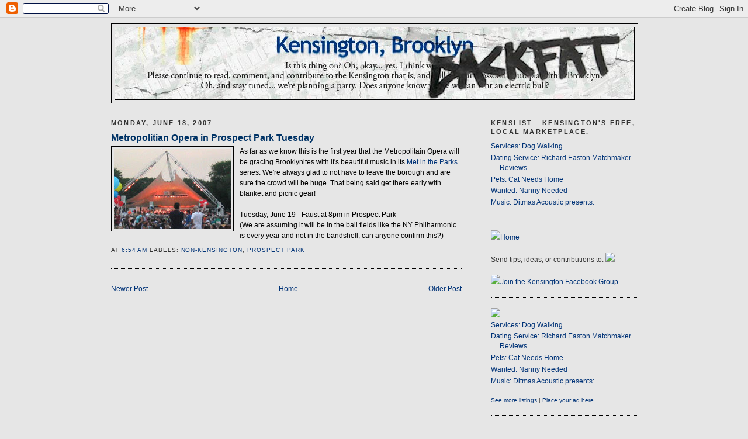

--- FILE ---
content_type: text/html; charset=UTF-8
request_url: http://www.kensingtonbrooklynblog.com/2007/06/metropolitian-opera-in-prospect-park.html
body_size: 13387
content:
<!DOCTYPE html>
<html dir='ltr' xmlns='http://www.w3.org/1999/xhtml' xmlns:b='http://www.google.com/2005/gml/b' xmlns:data='http://www.google.com/2005/gml/data' xmlns:expr='http://www.google.com/2005/gml/expr'>
<script type='text/javascript'>
var gaJsHost = (("https:" == document.location.protocol) ? "https://ssl." : "http://www.");
document.write(unescape("%3Cscript src='" + gaJsHost + "google-analytics.com/ga.js' type='text/javascript'%3E%3C/script%3E"));
</script>
<script type='text/javascript'>
try {
var pageTracker = _gat._getTracker("UA-6886023-1");
pageTracker._trackPageview();
} catch(err) {}</script>
<head>
<link href='https://www.blogger.com/static/v1/widgets/2944754296-widget_css_bundle.css' rel='stylesheet' type='text/css'/>
<meta content='text/html; charset=UTF-8' http-equiv='Content-Type'/>
<meta content='blogger' name='generator'/>
<link href='http://www.kensingtonbrooklynblog.com/favicon.ico' rel='icon' type='image/x-icon'/>
<link href='http://www.kensingtonbrooklynblog.com/2007/06/metropolitian-opera-in-prospect-park.html' rel='canonical'/>
<link rel="alternate" type="application/atom+xml" title="Kensington, Brooklyn - Atom" href="http://www.kensingtonbrooklynblog.com/feeds/posts/default" />
<link rel="alternate" type="application/rss+xml" title="Kensington, Brooklyn - RSS" href="http://www.kensingtonbrooklynblog.com/feeds/posts/default?alt=rss" />
<link rel="service.post" type="application/atom+xml" title="Kensington, Brooklyn - Atom" href="https://www.blogger.com/feeds/7778316673866838520/posts/default" />

<link rel="alternate" type="application/atom+xml" title="Kensington, Brooklyn - Atom" href="http://www.kensingtonbrooklynblog.com/feeds/8375012438135589052/comments/default" />
<!--Can't find substitution for tag [blog.ieCssRetrofitLinks]-->
<link href='https://blogger.googleusercontent.com/img/b/R29vZ2xl/AVvXsEhlWwglJSAQ_OycnPWCoSCOc1qpZjB_WBnEvxeWDbsp5q7vxrGcjFW8sPXmqOjXzJ-tV1HSFUdH5sr46tQKgcKkC5hqd0ebJNxDLqtuf6oHvnn6nSY6tKpYXHDM3cvf0Bjs_hsgO7YzilQ/s320/metpark.jpg' rel='image_src'/>
<meta content='http://www.kensingtonbrooklynblog.com/2007/06/metropolitian-opera-in-prospect-park.html' property='og:url'/>
<meta content='Metropolitian Opera in Prospect Park Tuesday' property='og:title'/>
<meta content='As far as we know this is the first year that the Metropolitain Opera will be gracing Brooklynites with it&#39;s beautiful music in its  Met in ...' property='og:description'/>
<meta content='https://blogger.googleusercontent.com/img/b/R29vZ2xl/AVvXsEhlWwglJSAQ_OycnPWCoSCOc1qpZjB_WBnEvxeWDbsp5q7vxrGcjFW8sPXmqOjXzJ-tV1HSFUdH5sr46tQKgcKkC5hqd0ebJNxDLqtuf6oHvnn6nSY6tKpYXHDM3cvf0Bjs_hsgO7YzilQ/w1200-h630-p-k-no-nu/metpark.jpg' property='og:image'/>
<link href='http://www.slopemedia.com/images/kb_favicon/favicon.ico' rel='shortcut icon' type='image/ico'/>
<title>Kensington, Brooklyn: Metropolitian Opera in Prospect Park Tuesday</title>
<style id='page-skin-1' type='text/css'><!--
/*
-----------------------------------------------
Blogger Template Style
Name:     Minima Black
Designer: Douglas Bowman
URL:      www.stopdesign.com
Date:     26 Feb 2004
Updated by: Blogger Team
----------------------------------------------- */
/* Variable definitions
====================
<Variable name="bgcolor" description="Page Background Color"
type="color" default="#000">
<Variable name="textcolor" description="Text Color"
type="color" default="#ccc">
<Variable name="linkcolor" description="Link Color"
type="color" default="#9ad">
<Variable name="pagetitlecolor" description="Blog Title Color"
type="color" default="#ccc">
<Variable name="descriptioncolor" description="Blog Description Color"
type="color" default="#777">
<Variable name="titlecolor" description="Post Title Color"
type="color" default="#ad9">
<Variable name="bordercolor" description="Border Color"
type="color" default="#333">
<Variable name="sidebarcolor" description="Sidebar Title Color"
type="color" default="#777">
<Variable name="sidebartextcolor" description="Sidebar Text Color"
type="color" default="#999">
<Variable name="visitedlinkcolor" description="Visited Link Color"
type="color" default="#a7a">
<Variable name="bodyfont" description="Text Font"
type="font" default="normal normal 100% 'Trebuchet MS',Trebuchet,Verdana,Sans-serif">
<Variable name="headerfont" description="Sidebar Title Font"
type="font"
default="normal bold 78% 'Trebuchet MS',Trebuchet,Arial,Verdana,Sans-serif">
<Variable name="pagetitlefont" description="Blog Title Font"
type="font"
default="normal bold 200% 'Trebuchet MS',Trebuchet,Verdana,Sans-serif">
<Variable name="descriptionfont" description="Blog Description Font"
type="font"
default="normal normal 78% 'Trebuchet MS', Trebuchet, Verdana, Sans-serif">
<Variable name="postfooterfont" description="Post Footer Font"
type="font"
default="normal normal 78% 'Trebuchet MS', Trebuchet, Arial, Verdana, Sans-serif">
<Variable name="startSide" description="Start side in blog language"
type="automatic" default="left">
<Variable name="endSide" description="End side in blog language"
type="automatic" default="right">
*/
/* Use this with templates/template-twocol.html */
body {
background:#e6e6e6;
margin:0;
color:#000000;
font: x-small "Trebuchet MS", Trebuchet, Verdana, Sans-serif;
font-size/* */:/**/small;
font-size: /**/small;
text-align: center;
}
a:link {
color:#003377;
text-decoration:none;
}
a:visited {
color:#003366;
text-decoration:none;
}
a:hover {
color:#003366;
text-decoration:underline;
}
a img {
border-width:0;
}
/* Header
-----------------------------------------------
*/
#header-wrapper {
width:900px;
margin:0 auto 10px;
border:1px solid #000000;
}
#header-inner {
background-position: center;
margin-left: auto;
margin-right: auto;
}
#header {
margin: 5px;
border: 1px solid #000000;
text-align: center;
color:#191919;
}
#header h1 {
margin:5px 5px 0;
padding:15px 20px .25em;
line-height:1.2em;
text-transform:uppercase;
letter-spacing:.2em;
font: normal normal 200% Trebuchet, Trebuchet MS, Arial, sans-serif;
}
#header a {
color:#191919;
text-decoration:none;
}
#header a:hover {
color:#191919;
}
#header .description {
margin:0 5px 5px;
padding:0 20px 15px;
max-width:700px;
text-transform:uppercase;
letter-spacing:.2em;
line-height: 1.4em;
font: normal normal 86% Times, serif;
color: #4c4c4c;
}
#header img {
margin-left: auto;
margin-right: auto;
}
/* Outer-Wrapper
----------------------------------------------- */
#outer-wrapper {
width: 900px;
margin:0 auto;
padding:10px;
text-align:left;
font: normal normal 89% Arial, sans-serif;
}
#main-wrapper {
width: 600px;
float: left;
word-wrap: break-word; /* fix for long text breaking sidebar float in IE */
overflow: hidden;     /* fix for long non-text content breaking IE sidebar float */
}
#sidebar-wrapper {
width: 250px;
float: right;
word-wrap: break-word; /* fix for long text breaking sidebar float in IE */
overflow: hidden;     /* fix for long non-text content breaking IE sidebar float */
}
/* Headings
----------------------------------------------- */
h2 {
margin:1.5em 0 .75em;
font:normal bold 95% Trebuchet, Trebuchet MS, Arial, sans-serif;
line-height: 1.4em;
text-transform:uppercase;
letter-spacing:.2em;
color:#333333;
}
/* Posts
-----------------------------------------------
*/
h2.date-header {
margin:1.5em 0 .5em;
}
.post {
margin:.5em 0 1.5em;
border-bottom:1px dotted #000000;
padding-bottom:1.5em;
}
.post h3 {
font-family: 'Trebuchet MS','Trebuchet',Trebuchet,'Arial',sans-serif;
margin:.25em 0 0;
padding:0 0 4px;
font-size:140%;
font-weight:normal;
line-height:1.4em;
color:#003366;
}
.post h3 a, .post h3 a:visited, .post h3 strong {
display:block;
text-decoration:none;
color:#003366;
font-weight:bold;
}
.post h3 strong, .post h3 a:hover {
color:#000000;
}
.post-body {
margin:0 0 .75em;
line-height:1.6em;
}
.post-body blockquote {
line-height:1.3em;
}
.post-footer {
margin: .75em 0;
color:#333333;
text-transform:uppercase;
letter-spacing:.1em;
font: normal normal 84% Arial, sans-serif;
line-height: 1.4em;
}
.comment-link {
margin-left:.6em;
}
.post img {
padding:4px;
border:1px solid #000000;
}
.post blockquote {
margin:1em 20px;
}
.post blockquote p {
margin:.75em 0;
}
/* Comments
----------------------------------------------- */
#comments h4 {
margin:1em 0;
font-weight: bold;
line-height: 1.4em;
text-transform:uppercase;
letter-spacing:.2em;
color: #333333;
}
#comments-block {
margin:1em 0 1.5em;
line-height:1.6em;
}
#comments-block .comment-author {
margin:.5em 0;
}
#comments-block .comment-body {
margin:.25em 0 0;
}
#comments-block .comment-footer {
margin:-.25em 0 2em;
line-height: 1.4em;
text-transform:uppercase;
letter-spacing:.1em;
}
#comments-block .comment-body p {
margin:0 0 .75em;
}
.deleted-comment {
font-style:italic;
color:gray;
}
.feed-links {
clear: both;
line-height: 2.5em;
}
#blog-pager-newer-link {
float: left;
}
#blog-pager-older-link {
float: right;
}
#blog-pager {
text-align: center;
}
/* Sidebar Content
----------------------------------------------- */
.sidebar {
color: #333333;
line-height: 1.5em;
}
.sidebar ul {
list-style:none;
margin:0 0 0;
padding:0 0 0;
}
.sidebar li {
margin:0;
padding-top:0;
padding-right:0;
padding-bottom:.25em;
padding-left:15px;
text-indent:-15px;
line-height:1.5em;
}
.sidebar .widget, .main .widget {
border-bottom:1px dotted #000000;
margin:0 0 1.5em;
padding:0 0 1.5em;
}
.main .Blog {
border-bottom-width: 0;
}
/* Profile
----------------------------------------------- */
.profile-img {
float: left;
margin-top: 0;
margin-right: 5px;
margin-bottom: 5px;
margin-left: 0;
padding: 4px;
border: 1px solid #000000;
}
.profile-data {
margin:0;
text-transform:uppercase;
letter-spacing:.1em;
font: normal normal 84% Arial, sans-serif;
color: #333333;
font-weight: bold;
line-height: 1.6em;
}
.profile-datablock {
margin:.5em 0 .5em;
}
.profile-textblock {
margin: 0.5em 0;
line-height: 1.6em;
}
.profile-link {
font: normal normal 84% Arial, sans-serif;
text-transform: uppercase;
letter-spacing: .1em;
}
/* Footer
----------------------------------------------- */
#footer {
width:660px;
clear:both;
margin:0 auto;
padding-top:15px;
line-height: 1.6em;
text-transform:uppercase;
letter-spacing:.1em;
text-align: center;
}

--></style>
<link href='https://www.blogger.com/dyn-css/authorization.css?targetBlogID=7778316673866838520&amp;zx=3423f64c-c439-4161-a9b5-2fd59473b596' media='none' onload='if(media!=&#39;all&#39;)media=&#39;all&#39;' rel='stylesheet'/><noscript><link href='https://www.blogger.com/dyn-css/authorization.css?targetBlogID=7778316673866838520&amp;zx=3423f64c-c439-4161-a9b5-2fd59473b596' rel='stylesheet'/></noscript>
<meta name='google-adsense-platform-account' content='ca-host-pub-1556223355139109'/>
<meta name='google-adsense-platform-domain' content='blogspot.com'/>

</head>
<body>
<div class='navbar section' id='navbar'><div class='widget Navbar' data-version='1' id='Navbar1'><script type="text/javascript">
    function setAttributeOnload(object, attribute, val) {
      if(window.addEventListener) {
        window.addEventListener('load',
          function(){ object[attribute] = val; }, false);
      } else {
        window.attachEvent('onload', function(){ object[attribute] = val; });
      }
    }
  </script>
<div id="navbar-iframe-container"></div>
<script type="text/javascript" src="https://apis.google.com/js/platform.js"></script>
<script type="text/javascript">
      gapi.load("gapi.iframes:gapi.iframes.style.bubble", function() {
        if (gapi.iframes && gapi.iframes.getContext) {
          gapi.iframes.getContext().openChild({
              url: 'https://www.blogger.com/navbar/7778316673866838520?po\x3d8375012438135589052\x26origin\x3dhttp://www.kensingtonbrooklynblog.com',
              where: document.getElementById("navbar-iframe-container"),
              id: "navbar-iframe"
          });
        }
      });
    </script><script type="text/javascript">
(function() {
var script = document.createElement('script');
script.type = 'text/javascript';
script.src = '//pagead2.googlesyndication.com/pagead/js/google_top_exp.js';
var head = document.getElementsByTagName('head')[0];
if (head) {
head.appendChild(script);
}})();
</script>
</div></div>
<div id='outer-wrapper'><div id='wrap2'>
<!-- skip links for text browsers -->
<span id='skiplinks' style='display:none;'>
<a href='#main'>skip to main </a> |
      <a href='#sidebar'>skip to sidebar</a>
</span>
<div id='header-wrapper'>
<div class='header section' id='header'><div class='widget Header' data-version='1' id='Header1'>
<div id='header-inner'>
<a href='http://www.kensingtonbrooklynblog.com/' style='display: block'>
<img alt='Kensington, Brooklyn' height='123px; ' id='Header1_headerimg' src='https://blogger.googleusercontent.com/img/b/R29vZ2xl/AVvXsEj6BKDl-_k82gPKbVkhfL-BquZRszHvtTRmmzYCbyzI5RXm2hgDqTAZWNcHLRZBjOAIqVlxst17I3Jdv7vu2UnqRhyeTdLyTqODtSetdV5_eX-AMWGz3XJz8eK99KNdV01kOMBQum_tG7k/s1600-r/kensington_header.jpg' style='display: block' width='888px; '/>
</a>
</div>
</div></div>
</div>
<div id='content-wrapper'>
<div id='crosscol-wrapper' style='text-align:center'>
<div class='crosscol no-items section' id='crosscol'></div>
</div>
<div id='main-wrapper'>
<div class='main section' id='main'><div class='widget Blog' data-version='1' id='Blog1'>
<div class='blog-posts hfeed'>

          <div class="date-outer">
        
<h2 class='date-header'><span>Monday, June 18, 2007</span></h2>

          <div class="date-posts">
        
<div class='post-outer'>
<div class='post hentry'>
<a name='8375012438135589052'></a>
<h3 class='post-title entry-title'>
<a href='http://www.kensingtonbrooklynblog.com/2007/06/metropolitian-opera-in-prospect-park.html'>Metropolitian Opera in Prospect Park Tuesday</a>
</h3>
<div class='post-header-line-1'></div>
<div class='post-body entry-content'>
<a href="https://blogger.googleusercontent.com/img/b/R29vZ2xl/AVvXsEhlWwglJSAQ_OycnPWCoSCOc1qpZjB_WBnEvxeWDbsp5q7vxrGcjFW8sPXmqOjXzJ-tV1HSFUdH5sr46tQKgcKkC5hqd0ebJNxDLqtuf6oHvnn6nSY6tKpYXHDM3cvf0Bjs_hsgO7YzilQ/s1600-h/metpark.jpg"><img alt="" border="0" id="BLOGGER_PHOTO_ID_5077064413434374786" src="https://blogger.googleusercontent.com/img/b/R29vZ2xl/AVvXsEhlWwglJSAQ_OycnPWCoSCOc1qpZjB_WBnEvxeWDbsp5q7vxrGcjFW8sPXmqOjXzJ-tV1HSFUdH5sr46tQKgcKkC5hqd0ebJNxDLqtuf6oHvnn6nSY6tKpYXHDM3cvf0Bjs_hsgO7YzilQ/s320/metpark.jpg" style="FLOAT: left; MARGIN: 0px 10px 10px 0px; CURSOR: hand" /></a>As far as we know this is the first year that the Metropolitain Opera will be gracing Brooklynites with it's beautiful music in its<a href="http://www.metoperafamily.org/metopera/season/parks.aspx"> Met in the Parks </a>series. We're always glad to not have to leave the borough and are sure the crowd will be huge. That being said get there early with blanket and picnic gear!<br /><br /><div></div><div>Tuesday, June 19 - Faust at 8pm in Prospect Park </div><div> </div><div> </div><div>(We are assuming it will be in the ball fields like the NY Philharmonic is every year and not in the bandshell, can anyone confirm this?)</div>
<div style='clear: both;'></div>
</div>
<div class='post-footer'>
<div class='post-footer-line post-footer-line-1'><span class='post-timestamp'>
at
<a class='timestamp-link' href='http://www.kensingtonbrooklynblog.com/2007/06/metropolitian-opera-in-prospect-park.html' rel='bookmark' title='permanent link'><abbr class='published' title='2007-06-18T06:54:00-04:00'>6:54&#8239;AM</abbr></a>
</span>
<span class='post-comment-link'>
</span>
<span class='post-icons'>
</span>
<span class='post-labels'>
Labels:
<a href='http://www.kensingtonbrooklynblog.com/search/label/Non-Kensington' rel='tag'>Non-Kensington</a>,
<a href='http://www.kensingtonbrooklynblog.com/search/label/prospect%20park' rel='tag'>prospect park</a>
</span>
<span class='post-backlinks post-comment-link'>
</span>
</div>
<div class='post-footer-line post-footer-line-2'></div>
<div class='post-footer-line post-footer-line-3'><span class='post-location'>
</span>
</div>
</div>
</div>
<div class='comments' id='comments'>
<a name='comments'></a>
<div id='backlinks-container'>
<div id='Blog1_backlinks-container'>
</div>
</div>
</div>
</div>

        </div></div>
      
</div>
<div class='blog-pager' id='blog-pager'>
<span id='blog-pager-newer-link'>
<a class='blog-pager-newer-link' href='http://www.kensingtonbrooklynblog.com/2007/06/new-pet-food-store-for-coney-island.html' id='Blog1_blog-pager-newer-link' title='Newer Post'>Newer Post</a>
</span>
<span id='blog-pager-older-link'>
<a class='blog-pager-older-link' href='http://www.kensingtonbrooklynblog.com/2007/06/house-of-day.html' id='Blog1_blog-pager-older-link' title='Older Post'>Older Post</a>
</span>
<a class='home-link' href='http://www.kensingtonbrooklynblog.com/'>Home</a>
</div>
<div class='clear'></div>
<div class='post-feeds'>
</div>
</div></div>
</div>
<div id='sidebar-wrapper'>
<div class='sidebar section' id='sidebar'><div class='widget Feed' data-version='1' id='Feed2'>
<h2>KensList - Kensington's free, local marketplace.</h2>
<div class='widget-content' id='Feed2_feedItemListDisplay'>
<span style='filter: alpha(25); opacity: 0.25;'>
<a href='http://kenslist.kensingtonbrooklynblog.com/feeds/posts/default'>Loading...</a>
</span>
</div>
<div class='clear'></div>
</div><div class='widget HTML' data-version='1' id='HTML3'>
<div class='widget-content'>
<div><a href="http://kensingtonbrooklynblog.com/"><img src="http://www.slopemedia.com/images/home_but.gif"/></a><a href="http://kensingtonbrooklynblog.com/">Home</a></div><div><br/>
</div>Send tips, ideas, or contributions to:
	<script type="text/javascript">
	<!--
	document.write("<a" + " href=m" + "ailto:k" + "ensin" + "gtonblo" + "g@gmail" + ".com" + "><img src=\"\http://www.slopemedia.com/images/mail.gif\"\/></a>" + "")
	  //--></script><noscript><a href="mailto:kensingtonblog[AT]gmailDOTcom">email us!</a></noscript>
<div>
<br/>
<a href="http://www.facebook.com/group.php?gid=4939478363/"><img src="http://www.slopemedia.com/kensingtonblog/post/fb_icon.gif"/></a><a href="http://www.facebook.com/group.php?gid=4939478363">Join the Kensington Facebook Group</a></div>
</div>
<div class='clear'></div>
</div><div class='widget Feed' data-version='1' id='Feed1'>
<a href='http://kenslist.kensingtonbrooklynblog.com'><img src='http://www.slopemedia.com/images/kenslist.gif'/></a>
<div class='widget-content'>
<ul id='Feed1_feedItemListDisplay'>
</ul>
<div class='clear'></div>
</div>
<p></p>
<span class='Apple-style-span' style='font-size:smaller;'>
<a href='http://kenslist.kensingtonbrooklynblog.com'>
	See more listings</a> | <a href='http://post.kensingtonbrooklynblog.com'>Place your ad here</a>
</span>
</div><div class='widget HTML' data-version='1' id='HTML1'>
<h2 class='title'>Restaurants &amp; Taverns</h2>
<div class='widget-content'>
<table border="0" width="300">
  <tr>
    <td width="23">&nbsp;</td>
    <td width="227"><strong>Finer Dining</strong><br/>
    </td>
    <td width="36">&nbsp;</td>
  </tr>
  <tr>
    <td>&nbsp;</td>
    <td>Ambrosia Restaurant<br/>
  <img width="50" src="http://www.slopemedia.com/images/menu_but.gif" height="12"/>&nbsp;&nbsp;&nbsp;<a href="http://www.yelp.com/biz/ambrosia-restaurant-brooklyn" target="_blank"><img width="36" src="http://www.slopemedia.com/images/yelp_but.gif" height="13"/></a><br/>
</td>
    <td>&nbsp;</td>
  </tr>
  <tr>
    <td>&nbsp;</td>
    <td>  The Farm on Adderley
  <br/>
  <a href="http://www.thefarmonadderley.com/Menus.htm" target="_blank"><img width="50" src="http://www.slopemedia.com/images/menu_but1.gif" height="12"/></a>&nbsp;&nbsp;&nbsp;<a href="http://www.yelp.com/biz/the-farm-on-adderley-brooklyn" target="_blank"><img width="36" src="http://www.slopemedia.com/images/yelp_but.gif" height="13"/></a> <br/>
</td>
    <td>&nbsp;</td>
  </tr>
  <tr>
    <td>&nbsp;</td>
    <td>  The Oak &amp; The Iris
  <br/>
  <img width="50" src="http://www.slopemedia.com/images/menu_but.gif" height="12"/>&nbsp;&nbsp;&nbsp;<a href="http://www.yelp.com/biz/the-oak-and-the-iris-brooklyn" target="_blank"><img width="36" src="http://www.slopemedia.com/images/yelp_but.gif" height="13"/></a> <br/></td>
    <td>&nbsp;</td>
  </tr>
  <tr>
    <td>&nbsp;</td>
    <td>    Picket Fence
  <br/>
  <a href="http://www.picketfencebrooklyn.com/51421_5614.asp" target="_blank"><img width="50" src="http://www.slopemedia.com/images/menu_but1.gif" height="12"/></a>&nbsp;&nbsp;&nbsp;<a href="http://www.yelp.com/biz/picket-fence-brooklyn" target="_blank"><img width="36" src="http://www.slopemedia.com/images/yelp_but.gif" height="13"/></a> <br/>
</td>
    <td>&nbsp;</td>
  </tr>
  <tr>
    <td>&nbsp;</td>
    <td>  Visions Restaurant &amp; Bar
  <br/>
  <a href="http://www.visionsrb.com/menu.htm" target="_blank"><img width="50" src="http://www.slopemedia.com/images/menu_but1.gif" height="12"/></a>&nbsp;&nbsp;&nbsp;<a href="http://www.yelp.com/biz/visions-restaurant-and-bar-brooklyn" target="_blank"><img width="36" src="http://www.slopemedia.com/images/yelp_but.gif" height="13"/></a></td>
    <td>&nbsp;</td>
  </tr>
  <tr>
    <td>&nbsp;</td>
    <td><strong>Taverns</strong>  <br/></td>
    <td>&nbsp;</td>
  </tr>
  <tr>
    <td>&nbsp;</td>
    <td>  Denny's Steak Pub<br/>
  <img width="50" src="http://www.slopemedia.com/images/menu_but.gif" height="12"/>&nbsp;&nbsp;&nbsp;<a href="http://www.yelp.com/biz/dennys-steak-pub-brooklyn" target="_blank"><img width="36" src="http://www.slopemedia.com/images/yelp_but.gif" height="13"/></a> <br/>
</td>
    <td>&nbsp;</td>
  </tr>
  <tr>
    <td>&nbsp;</td>
    <td>  Shenanigans Pub
  <br/>
  <img width="50" src="http://www.slopemedia.com/images/menu_but.gif" height="12"/>&nbsp;&nbsp;&nbsp;<a href="http://www.yelp.com/biz/shenanigans-pub-brooklyn" target="_blank"><img width="36" src="http://www.slopemedia.com/images/yelp_but.gif" height="13"/></a></td>
    <td>&nbsp;</td>
  </tr>
  <tr>
  <td>&nbsp;</td>
  <td><strong>Diners</strong><br/></td>
  <td>&nbsp;</td>
  <tr>
    <td>&nbsp;</td>
    <td>  Church Ave Restaurant Cafe
  <br/>
  <img width="50" src="http://www.slopemedia.com/images/menu_but.gif" height="12"/>&nbsp;&nbsp;&nbsp;<a href="http://www.yelp.com/biz/church-ave-restaurant-cafe-brooklyn" target="_blank"><img width="36" src="http://www.slopemedia.com/images/yelp_but.gif" height="13"/></a> <br/>
</td>
    <td>&nbsp;</td>
  </tr>
    <tr>
    <td>&nbsp;</td>
    <td>  Corner Cafe
  <br/>
  <a href="http://www.my-cornercafe.com/Menu.asp" target="_blank"><img width="50" src="http://www.slopemedia.com/images/menu_but1.gif" height="12"/></a>&nbsp;&nbsp;&nbsp;<a href="http://www.yelp.com/biz/corner-cafe-brooklyn" target="_blank"><img width="36" src="http://www.slopemedia.com/images/yelp_but.gif" height="13"/></a> <br/>
</td>
    <td>&nbsp;</td>
  </tr>
  <tr>
    <td align="right"><img width="19" src="http://www.slopemedia.com/images/RW_bronze.gif" height="18"/></td>
    <td>  Faros Restaurant
  <br/>
  <img width="50" src="http://www.slopemedia.com/images/menu_but.gif" height="12"/>&nbsp;&nbsp;&nbsp;<a href="http://www.yelp.com/biz/faros-restaurant-brooklyn" target="_blank"><img width="36" src="http://www.slopemedia.com/images/yelp_but.gif" height="13"/></a>
</td>
    <td>&nbsp;</td>
      </tr>
    <tr>
    <td>&nbsp;</td>
        <td><strong>Pizza</strong>  <br/></td>
    <td>&nbsp;</td>
  </tr>
  <tr>
    <td align="right"><img width="19" src="http://www.slopemedia.com/images/RW_bronze.gif" height="18"/></td>
    <td>  Little Tonino's
  <br/>
  <img width="50" src="http://www.slopemedia.com/images/menu_but.gif" height="12"/>&nbsp;&nbsp;&nbsp;<a href="http://www.yelp.com/biz/little-toninos-brooklyn" target="_blank"><img width="36" src="http://www.slopemedia.com/images/yelp_but.gif" height="13"/></a> <br/>
</td>
    <td>&nbsp;</td>
  </tr>
  <tr>
    <td>&nbsp;</td>
    <td>  Korner Pizzeria
  <br/>
  <img width="50" src="http://www.slopemedia.com/images/menu_but.gif" height="12"/>&nbsp;&nbsp;&nbsp;<a href="http://www.yelp.com/biz/korner-pizzeria-brooklyn" target="_blank"><img width="36" src="http://www.slopemedia.com/images/yelp_but.gif" height="13"/></a> <br/></td>
    <td>&nbsp;</td>
  </tr>
  <tr>
    <td>&nbsp;</td>
    <td>  Pizza Xpress
  <br/>
  <img width="50" src="http://www.slopemedia.com/images/menu_but.gif" height="12"/>&nbsp;&nbsp;&nbsp;<a href="http://www.yelp.com/biz/moon-pizzeria-and-restaurant-brooklyn" target="_blank"><img width="36" src="http://www.slopemedia.com/images/yelp_but.gif" height="13"/></a> <br/>
</td>
    <td>&nbsp;</td>
  </tr>
    <tr>
    <td>&nbsp;</td>
    <td>  Randazzo Pizzeria
  <br/>
  <img width="50" src="http://www.slopemedia.com/images/menu_but.gif" height="12"/>&nbsp;&nbsp;&nbsp;<a href="http://www.yelp.com/biz/randazzo-pizzeria-brooklyn" target="_blank"><img width="36" src="http://www.slopemedia.com/images/yelp_but.gif" height="13"/></a> <br/>
</td>
    <td>&nbsp;</td>
  </tr>
  <tr>
    <td>&nbsp;</td>
    <td>  Rocky's Pizzaria and Restaurant
  <br/>
  <img width="50" src="http://www.slopemedia.com/images/menu_but.gif" height="12"/>&nbsp;&nbsp;&nbsp;<a href="http://www.yelp.com/biz/rockys-pizzaria-and-restaurant-brooklyn" target="_blank"><img width="36" src="http://www.slopemedia.com/images/yelp_but.gif" height="13"/></a> <br/>
</td>
    <td>&nbsp;</td>
  </tr>
  <tr>
    <td>&nbsp;</td>
    <td>  San Remo Pizza
  <br/>
  <img width="50" src="http://www.slopemedia.com/images/menu_but.gif" height="12"/>&nbsp;&nbsp;&nbsp;<a href="http://www.yelp.com/biz/san-remo-pizza-brooklyn" target="_blank"><img width="36" src="http://www.slopemedia.com/images/yelp_but.gif" height="13"/></a></td>
    <td>&nbsp;</td>
  </tr>
  <tr>
    <td>&nbsp;</td>
    <td><strong>Thai</strong><br/></td>
    <td>&nbsp;</td>
  </tr>
  <tr>
    <td align="right"><img width="19" src="http://www.slopemedia.com/images/RW_bronze.gif" height="18"/></td>
    <td>  Am-Thai Chili Basil
  <br/>
  <a href="http://www.amthaikitchen.com/" target="_blank"><img width="50" src="http://www.slopemedia.com/images/menu_but1.gif" height="12"/></a>&nbsp;&nbsp;&nbsp;<a href="http://www.yelp.com/biz/am-thai-chili-basil-brooklyn" target="_blank"><img width="36" src="http://www.slopemedia.com/images/yelp_but.gif" height="13"/></a> <br/>
</td>
    <td>&nbsp;</td>
  </tr>
  <tr>
    <td>&nbsp;</td>
    <td>  Thai Tony's
  <br/>
  <a href="http://www.slopemedia.com/menus/thaitonys.jpg" target="_blank"><img width="50" src="http://www.slopemedia.com/images/menu_but1.gif" height="12"/></a>&nbsp;&nbsp;&nbsp;<a href="http://www.yelp.com/biz/thai-tonys-brooklyn-2" target="_blank"><img width="36" src="http://www.slopemedia.com/images/yelp_but.gif" height="13"/></a> <br/>
</td>
    <td>&nbsp;</td>
  </tr>
  <tr>
    <td>&nbsp;</td>
    <td>  To B Thai
  <br/>
  <a href="http://www.slopemedia.com/menus/tobethai.jpg" target="_blank"><img width="50" src="http://www.slopemedia.com/images/menu_but1.gif" height="12"/></a>&nbsp;&nbsp;&nbsp;<a href="http://www.yelp.com/biz/2-b-thai-brooklyn" target="_blank"><img width="36" src="http://www.slopemedia.com/images/yelp_but.gif" height="13"/></a></td>
    <td>&nbsp;</td>
  </tr>
  <tr>
    <td>&nbsp;</td>
    <td><strong>Chinese</strong>  <br/>
</td>
    <td>&nbsp;</td>
  </tr>
  <tr>
    <td>&nbsp;</td>
    <td>  Cafe Tibet  <br/>
  <img width="50" src="http://www.slopemedia.com/images/menu_but.gif" height="12"/>&nbsp;&nbsp;&nbsp;<a href="http://www.yelp.com/biz/cafe-tibet-new-york" target="_blank"><img width="36" src="http://www.slopemedia.com/images/yelp_but.gif" height="13"/></a> <br/>
</td>
    <td>&nbsp;</td>
  </tr>
  <tr>
    <td>&nbsp;</td>
    <td>  Mr Tong Restaurant
  <br/>
  <img width="50" src="http://www.slopemedia.com/images/menu_but.gif" height="12"/>&nbsp;&nbsp;&nbsp;<a href="http://www.yelp.com/biz/mr-tong-restaurant-brooklyn" target="_blank"><img width="36" src="http://www.slopemedia.com/images/yelp_but.gif" height="13"/></a> <br/>
</td>
    <td>&nbsp;</td>
  </tr>
  <tr>
    <td>&nbsp;</td>
    <td>  Golden China 8
  <br/>
  <img width="50" src="http://www.slopemedia.com/images/menu_but.gif" height="12"/>&nbsp;&nbsp;&nbsp;<a href="http://www.yelp.com/biz/golden-china-8-brooklyn" target="_blank"><img width="36" src="http://www.slopemedia.com/images/yelp_but.gif" height="13"/></a> <br/></td>
    <td>&nbsp;</td>
  </tr>
  <tr>
    <td>&nbsp;</td>
    <td>  Wing Hua 2
  <br/>
  <img width="50" src="http://www.slopemedia.com/images/menu_but.gif" height="12"/>&nbsp;&nbsp;&nbsp;<a href="http://www.yelp.com/biz/wing-hua-2-brooklyn" target="_blank"><img width="36" src="http://www.slopemedia.com/images/yelp_but.gif" height="13"/></a> <br/>
</td>
    <td>&nbsp;</td>
  </tr>
  <tr>
     <td align="right"><img width="19" src="http://www.slopemedia.com/images/RW_bronze.gif" height="18"/></td>
    <td>  Yen Yen
  <br/>
  <img width="50" src="http://www.slopemedia.com/images/menu_but.gif" height="12"/>&nbsp;&nbsp;&nbsp;<a href="http://www.yelp.com/biz/yen-yen-brooklyn" target="_blank"><img width="36" src="http://www.slopemedia.com/images/yelp_but.gif" height="13"/></a></td>
    <td>&nbsp;</td>
  </tr>
    <tr>
    <td>&nbsp;</td>
    <td><strong>Indian, Bangladeshi, &amp; Pakistani</strong>  <br/>
</td>
    <td>&nbsp;</td>
  </tr>
    <tr>
    <td>&nbsp;</td>
    <td>Basmati<br/>
  <img width="50" src="http://www.slopemedia.com/images/menu_but.gif" height="12"/>&nbsp;&nbsp;&nbsp;<a href="http://www.yelp.com/biz/basmati-brooklyn" target="_blank"><img width="36" src="http://www.slopemedia.com/images/yelp_but.gif" height="13"/></a> <br/>
</td>
    <td>&nbsp;</td>
  </tr>
  <tr>
    <td>&nbsp;</td>
    <td>Madina Restaurant and Sweets<br/>
  <img width="50" src="http://www.slopemedia.com/images/menu_but.gif" height="12"/>&nbsp;&nbsp;&nbsp;<a href="http://www.yelp.com/biz/madina-restaurant-and-sweets-brooklyn-2" target="_blank"><img width="36" src="http://www.slopemedia.com/images/yelp_but.gif" height="13"/></a> <br/>
</td>
    <td>&nbsp;</td>
  </tr> 
  <tr>
    <td>&nbsp;</td>
    <td><strong>Mexican</strong><br/>
</td>
    <td>&nbsp;</td>
  </tr>
  <tr>
    <td>&nbsp;</td>
    <td>  Cinco de Mayo <br/>
  <img width="50" src="http://www.slopemedia.com/images/menu_but.gif" height="12"/>&nbsp;&nbsp;&nbsp;<a href="http://www.yelp.com/biz/cinco-de-mayo-restaurant-brooklyn" target="_blank"><img width="36" src="http://www.slopemedia.com/images/yelp_but.gif" height="13"/></a> <br/>
</td>
    <td>&nbsp;</td>
  </tr>
  <tr>
    <td>&nbsp;</td>
    <td>  El Gavilan
  <br/>
  <img width="50" src="http://www.slopemedia.com/images/menu_but.gif" height="12"/>&nbsp;&nbsp;&nbsp;<a href="http://www.yelp.com/biz/el-gavilan-brooklyn" target="_blank"><img width="36" src="http://www.slopemedia.com/images/yelp_but.gif" height="13"/></a> <br/>
</td>
    <td>&nbsp;</td>
  </tr>
  <tr>
    <td>&nbsp;</td>
    <td>  Mi Barrio
  <br/>
  <img width="50" src="http://www.slopemedia.com/images/menu_but.gif" height="12"/>&nbsp;&nbsp;&nbsp;<a href="http://www.yelp.com/biz/mi-barrio-brooklyn" target="_blank"><img width="36" src="http://www.slopemedia.com/images/yelp_but.gif" height="13"/></a> <br/>
</td>
    <td>&nbsp;</td>
  </tr>
  <tr>
    <td>&nbsp;</td>
    <td>  Panaderia Puebla
  <br/>
  <img width="50" src="http://www.slopemedia.com/images/menu_but.gif" height="12"/>&nbsp;&nbsp;&nbsp;<a href="http://www.yelp.com/biz/panaderia-puebla-brooklyn" target="_blank"><img width="36" src="http://www.slopemedia.com/images/yelp_but.gif" height="13"/></a> <br/>
</td>
    <td>&nbsp;</td>
  </tr>
  <tr>
    <td>&nbsp;</td>
    <td>  Taco King
  <br/>
  <img width="50" src="http://www.slopemedia.com/images/menu_but.gif" height="12"/>&nbsp;&nbsp;&nbsp;<a href="http://www.yelp.com/biz/taco-king-1-new-york" target="_blank"><img width="36" src="http://www.slopemedia.com/images/yelp_but.gif" height="13"/></a> <br/>
</td>
    <td>&nbsp;</td>
  </tr>
  <tr>
    <td>&nbsp;</td>
    <td>  Taqueria Los Poblanos
  <br/>
  <img width="50" src="http://www.slopemedia.com/images/menu_but.gif" height="12"/>&nbsp;&nbsp;&nbsp;<a href="http://www.yelp.com/biz/taqueria-los-poblanos-brooklyn-2" target="_blank"><img width="36" src="http://www.slopemedia.com/images/yelp_but.gif" height="13"/></a> <br/>
</td>
    <td>&nbsp;</td>
  </tr>
  <tr>
    <td align="right"><img width="19" src="http://www.slopemedia.com/images/RW_bronze.gif" height="18"/></td>
    <td>  Yummy Taco
  <br/>
  <a href="http://yummytaco.com/" target="_blank"><img width="50" src="http://www.slopemedia.com/images/menu_but1.gif" height="12"/></a>&nbsp;&nbsp;&nbsp;<a href="http://www.yelp.com/biz/yummy-taco-brooklyn" target="_blank"><img width="36" src="http://www.slopemedia.com/images/yelp_but.gif" height="13"/></a></td>
    <td>&nbsp;</td>
  </tr>
  <tr>
    <td>&nbsp;</td>
    <td><strong>Middle Eastern</strong>
</td>
    <td>&nbsp;</td>
  </tr>
  <tr>
    <td>&nbsp;</td>
    <td>  Falafel Fusion
  <br/>
  <a href="http://www.slopemedia.com/menus/falafelfusion.jpg" target="_blank"><img width="50" src="http://www.slopemedia.com/images/menu_but1.gif" height="12"/></a>&nbsp;&nbsp;&nbsp;<a href="http://www.yelp.com/biz/falafel-fusion-brooklyn" target="_blank"><img width="36" src="http://www.slopemedia.com/images/yelp_but.gif" height="13"/></a><br/></td>
    <td>&nbsp;</td>
  </tr>
  <tr>
    <td>&nbsp;</td>
    <td>  Gyro King
  <br/>
  <img width="50" src="http://www.slopemedia.com/images/menu_but.gif" height="12"/>&nbsp;&nbsp;&nbsp;<a href="http://www.yelp.com/biz/gyro-king-brooklyn" target="_blank"><img width="36" src="http://www.slopemedia.com/images/yelp_but.gif" height="13"/></a></td>
    <td>&nbsp;</td>
  </tr>
    <tr>
    <td>&nbsp;</td>
    <td><strong>Eastern European</strong>
</td>
    <td>&nbsp;</td>
  </tr>
  <tr>
    <td>&nbsp;</td>
    <td>  Old Brick Cafe
  <br/>
  <img width="50" src="http://www.slopemedia.com/images/menu_but.gif" height="12"/>&nbsp;&nbsp;&nbsp;<a href="http://www.yelp.com/biz/old-brick-cafe-brooklyn" target="_blank"><img width="36" src="http://www.slopemedia.com/images/yelp_but.gif" height="13"/></a><br/></td>
    <td>&nbsp;</td>
  </tr>
  <tr>
    <td>&nbsp;</td>
    <td><strong>Japanese</strong></td>
    <td>&nbsp;</td>
  </tr>
  <tr>
    <td>&nbsp;</td>
    <td>  Suki Sushi
  <br/>
  <a href="http://www.sukiusa.com/menu.html" target="_blank"><img width="50" src="http://www.slopemedia.com/images/menu_but1.gif" height="12"/></a>&nbsp;&nbsp;&nbsp;<a href="http://www.yelp.com/biz/suki-sushi-brooklyn" target="_blank"><img width="36" src="http://www.slopemedia.com/images/yelp_but.gif" height="13"/></a></td>
    <td>&nbsp;</td>
  </tr>
  <tr>
    <td>&nbsp;</td>
    <td><strong>Fast Food</strong></td>
    <td>&nbsp;</td>
  </tr>
  <tr>
    <td>&nbsp;</td>
    <td>  Burger King
  <br/>
  <a href="http://www.bk.com/" target="_blank"><img width="50" src="http://www.slopemedia.com/images/menu_but1.gif" height="12"/></a>&nbsp;&nbsp;&nbsp;<a href="http://www.yelp.com/biz/burger-king-brooklyn-20" target="_blank"><img width="36" src="http://www.slopemedia.com/images/yelp_but.gif" height="13"/></a> <br/>
</td>
    <td>&nbsp;</td>
  </tr>
  <tr>
    <td>&nbsp;</td>
    <td>  McDonald's
  <br/>
  <a href="http://www.mcdonalds.com/" target="_blank"><img width="50" src="http://www.slopemedia.com/images/menu_but1.gif" height="12"/></a>&nbsp;&nbsp;&nbsp;<a href="http://www.yelp.com/biz/mcdonalds-brooklyn-18" target="_blank"><img width="36" src="http://www.slopemedia.com/images/yelp_but.gif" height="13"/></a></td>
    <td>&nbsp;</td>
  </tr>
  <tr>
    <td>&nbsp;</td>
    <td>  Subway
  <br/>
  <a href="http://www.subway.com" target="_blank"><img width="50" src="http://www.slopemedia.com/images/menu_but1.gif" height="12"/></a>&nbsp;&nbsp;&nbsp;<a href="http://www.yelp.com/biz/subway-brooklyn-28" target="_blank"><img width="36" src="http://www.slopemedia.com/images/yelp_but.gif" height="13"/></a></td>
    <td>&nbsp;</td>
  </tr>
  <tr>
    <td>&nbsp;</td>
    <td><strong>Bakery/Deli</strong><br/></td>
    <td>&nbsp;</td>
  </tr>
  <tr>
    <td>&nbsp;</td>
    <td>  Family Bakery Cafe
  <br/>
  <img width="50" src="http://www.slopemedia.com/images/menu_but.gif" height="12"/>&nbsp;&nbsp;&nbsp;<a href="http://www.yelp.com/biz/family-bakery-cafe-brooklyn-2" target="_blank"><img width="36" src="http://www.slopemedia.com/images/yelp_but.gif" height="13"/></a> <br/>
</td>
    <td>&nbsp;</td>
  </tr>
  <tr>
    <td>&nbsp;</td>
    <td>  Hot Bagels
  <br/>
  <img width="50" src="http://www.slopemedia.com/images/menu_but.gif" height="12"/>&nbsp;&nbsp;&nbsp;<a href="http://www.yelp.com/biz/hot-bagels-brooklyn" target="_blank"><img width="36" src="http://www.slopemedia.com/images/yelp_but.gif" height="13"/></a> <br/></td>
    <td>&nbsp;</td>
  </tr>
  <tr>
    <td>&nbsp;</td>
    <td>  Kabir's Bakery
  <br/>
  <a href="http://www.kabirsbakery.com/itemsbreakfast.shtml" target="_blank"><img width="50" src="http://www.slopemedia.com/images/menu_but1.gif" height="12"/></a>&nbsp;&nbsp;&nbsp;<a href="http://www.yelp.com/biz/kabirs-bakery-brooklyn" target="_blank"><img width="36" src="http://www.slopemedia.com/images/yelp_but.gif" height="13"/></a></td>
    <td>&nbsp;</td>
  </tr>
</tr></table>
</div>
<div class='clear'></div>
</div><div class='widget BlogArchive' data-version='1' id='BlogArchive1'>
<h2>Blog Archive</h2>
<div class='widget-content'>
<div id='ArchiveList'>
<div id='BlogArchive1_ArchiveList'>
<ul class='hierarchy'>
<li class='archivedate collapsed'>
<a class='toggle' href='javascript:void(0)'>
<span class='zippy'>

        &#9658;&#160;
      
</span>
</a>
<a class='post-count-link' href='http://www.kensingtonbrooklynblog.com/2021/'>
2021
</a>
<span class='post-count' dir='ltr'>(15)</span>
<ul class='hierarchy'>
<li class='archivedate collapsed'>
<a class='toggle' href='javascript:void(0)'>
<span class='zippy'>

        &#9658;&#160;
      
</span>
</a>
<a class='post-count-link' href='http://www.kensingtonbrooklynblog.com/2021/12/'>
December
</a>
<span class='post-count' dir='ltr'>(1)</span>
</li>
</ul>
<ul class='hierarchy'>
<li class='archivedate collapsed'>
<a class='toggle' href='javascript:void(0)'>
<span class='zippy'>

        &#9658;&#160;
      
</span>
</a>
<a class='post-count-link' href='http://www.kensingtonbrooklynblog.com/2021/10/'>
October
</a>
<span class='post-count' dir='ltr'>(2)</span>
</li>
</ul>
<ul class='hierarchy'>
<li class='archivedate collapsed'>
<a class='toggle' href='javascript:void(0)'>
<span class='zippy'>

        &#9658;&#160;
      
</span>
</a>
<a class='post-count-link' href='http://www.kensingtonbrooklynblog.com/2021/09/'>
September
</a>
<span class='post-count' dir='ltr'>(1)</span>
</li>
</ul>
<ul class='hierarchy'>
<li class='archivedate collapsed'>
<a class='toggle' href='javascript:void(0)'>
<span class='zippy'>

        &#9658;&#160;
      
</span>
</a>
<a class='post-count-link' href='http://www.kensingtonbrooklynblog.com/2021/08/'>
August
</a>
<span class='post-count' dir='ltr'>(1)</span>
</li>
</ul>
<ul class='hierarchy'>
<li class='archivedate collapsed'>
<a class='toggle' href='javascript:void(0)'>
<span class='zippy'>

        &#9658;&#160;
      
</span>
</a>
<a class='post-count-link' href='http://www.kensingtonbrooklynblog.com/2021/07/'>
July
</a>
<span class='post-count' dir='ltr'>(2)</span>
</li>
</ul>
<ul class='hierarchy'>
<li class='archivedate collapsed'>
<a class='toggle' href='javascript:void(0)'>
<span class='zippy'>

        &#9658;&#160;
      
</span>
</a>
<a class='post-count-link' href='http://www.kensingtonbrooklynblog.com/2021/06/'>
June
</a>
<span class='post-count' dir='ltr'>(2)</span>
</li>
</ul>
<ul class='hierarchy'>
<li class='archivedate collapsed'>
<a class='toggle' href='javascript:void(0)'>
<span class='zippy'>

        &#9658;&#160;
      
</span>
</a>
<a class='post-count-link' href='http://www.kensingtonbrooklynblog.com/2021/05/'>
May
</a>
<span class='post-count' dir='ltr'>(1)</span>
</li>
</ul>
<ul class='hierarchy'>
<li class='archivedate collapsed'>
<a class='toggle' href='javascript:void(0)'>
<span class='zippy'>

        &#9658;&#160;
      
</span>
</a>
<a class='post-count-link' href='http://www.kensingtonbrooklynblog.com/2021/03/'>
March
</a>
<span class='post-count' dir='ltr'>(2)</span>
</li>
</ul>
<ul class='hierarchy'>
<li class='archivedate collapsed'>
<a class='toggle' href='javascript:void(0)'>
<span class='zippy'>

        &#9658;&#160;
      
</span>
</a>
<a class='post-count-link' href='http://www.kensingtonbrooklynblog.com/2021/02/'>
February
</a>
<span class='post-count' dir='ltr'>(1)</span>
</li>
</ul>
<ul class='hierarchy'>
<li class='archivedate collapsed'>
<a class='toggle' href='javascript:void(0)'>
<span class='zippy'>

        &#9658;&#160;
      
</span>
</a>
<a class='post-count-link' href='http://www.kensingtonbrooklynblog.com/2021/01/'>
January
</a>
<span class='post-count' dir='ltr'>(2)</span>
</li>
</ul>
</li>
</ul>
<ul class='hierarchy'>
<li class='archivedate collapsed'>
<a class='toggle' href='javascript:void(0)'>
<span class='zippy'>

        &#9658;&#160;
      
</span>
</a>
<a class='post-count-link' href='http://www.kensingtonbrooklynblog.com/2020/'>
2020
</a>
<span class='post-count' dir='ltr'>(23)</span>
<ul class='hierarchy'>
<li class='archivedate collapsed'>
<a class='toggle' href='javascript:void(0)'>
<span class='zippy'>

        &#9658;&#160;
      
</span>
</a>
<a class='post-count-link' href='http://www.kensingtonbrooklynblog.com/2020/12/'>
December
</a>
<span class='post-count' dir='ltr'>(2)</span>
</li>
</ul>
<ul class='hierarchy'>
<li class='archivedate collapsed'>
<a class='toggle' href='javascript:void(0)'>
<span class='zippy'>

        &#9658;&#160;
      
</span>
</a>
<a class='post-count-link' href='http://www.kensingtonbrooklynblog.com/2020/11/'>
November
</a>
<span class='post-count' dir='ltr'>(2)</span>
</li>
</ul>
<ul class='hierarchy'>
<li class='archivedate collapsed'>
<a class='toggle' href='javascript:void(0)'>
<span class='zippy'>

        &#9658;&#160;
      
</span>
</a>
<a class='post-count-link' href='http://www.kensingtonbrooklynblog.com/2020/10/'>
October
</a>
<span class='post-count' dir='ltr'>(1)</span>
</li>
</ul>
<ul class='hierarchy'>
<li class='archivedate collapsed'>
<a class='toggle' href='javascript:void(0)'>
<span class='zippy'>

        &#9658;&#160;
      
</span>
</a>
<a class='post-count-link' href='http://www.kensingtonbrooklynblog.com/2020/09/'>
September
</a>
<span class='post-count' dir='ltr'>(2)</span>
</li>
</ul>
<ul class='hierarchy'>
<li class='archivedate collapsed'>
<a class='toggle' href='javascript:void(0)'>
<span class='zippy'>

        &#9658;&#160;
      
</span>
</a>
<a class='post-count-link' href='http://www.kensingtonbrooklynblog.com/2020/08/'>
August
</a>
<span class='post-count' dir='ltr'>(2)</span>
</li>
</ul>
<ul class='hierarchy'>
<li class='archivedate collapsed'>
<a class='toggle' href='javascript:void(0)'>
<span class='zippy'>

        &#9658;&#160;
      
</span>
</a>
<a class='post-count-link' href='http://www.kensingtonbrooklynblog.com/2020/07/'>
July
</a>
<span class='post-count' dir='ltr'>(2)</span>
</li>
</ul>
<ul class='hierarchy'>
<li class='archivedate collapsed'>
<a class='toggle' href='javascript:void(0)'>
<span class='zippy'>

        &#9658;&#160;
      
</span>
</a>
<a class='post-count-link' href='http://www.kensingtonbrooklynblog.com/2020/06/'>
June
</a>
<span class='post-count' dir='ltr'>(2)</span>
</li>
</ul>
<ul class='hierarchy'>
<li class='archivedate collapsed'>
<a class='toggle' href='javascript:void(0)'>
<span class='zippy'>

        &#9658;&#160;
      
</span>
</a>
<a class='post-count-link' href='http://www.kensingtonbrooklynblog.com/2020/05/'>
May
</a>
<span class='post-count' dir='ltr'>(2)</span>
</li>
</ul>
<ul class='hierarchy'>
<li class='archivedate collapsed'>
<a class='toggle' href='javascript:void(0)'>
<span class='zippy'>

        &#9658;&#160;
      
</span>
</a>
<a class='post-count-link' href='http://www.kensingtonbrooklynblog.com/2020/04/'>
April
</a>
<span class='post-count' dir='ltr'>(3)</span>
</li>
</ul>
<ul class='hierarchy'>
<li class='archivedate collapsed'>
<a class='toggle' href='javascript:void(0)'>
<span class='zippy'>

        &#9658;&#160;
      
</span>
</a>
<a class='post-count-link' href='http://www.kensingtonbrooklynblog.com/2020/03/'>
March
</a>
<span class='post-count' dir='ltr'>(2)</span>
</li>
</ul>
<ul class='hierarchy'>
<li class='archivedate collapsed'>
<a class='toggle' href='javascript:void(0)'>
<span class='zippy'>

        &#9658;&#160;
      
</span>
</a>
<a class='post-count-link' href='http://www.kensingtonbrooklynblog.com/2020/02/'>
February
</a>
<span class='post-count' dir='ltr'>(1)</span>
</li>
</ul>
<ul class='hierarchy'>
<li class='archivedate collapsed'>
<a class='toggle' href='javascript:void(0)'>
<span class='zippy'>

        &#9658;&#160;
      
</span>
</a>
<a class='post-count-link' href='http://www.kensingtonbrooklynblog.com/2020/01/'>
January
</a>
<span class='post-count' dir='ltr'>(2)</span>
</li>
</ul>
</li>
</ul>
<ul class='hierarchy'>
<li class='archivedate collapsed'>
<a class='toggle' href='javascript:void(0)'>
<span class='zippy'>

        &#9658;&#160;
      
</span>
</a>
<a class='post-count-link' href='http://www.kensingtonbrooklynblog.com/2019/'>
2019
</a>
<span class='post-count' dir='ltr'>(31)</span>
<ul class='hierarchy'>
<li class='archivedate collapsed'>
<a class='toggle' href='javascript:void(0)'>
<span class='zippy'>

        &#9658;&#160;
      
</span>
</a>
<a class='post-count-link' href='http://www.kensingtonbrooklynblog.com/2019/12/'>
December
</a>
<span class='post-count' dir='ltr'>(2)</span>
</li>
</ul>
<ul class='hierarchy'>
<li class='archivedate collapsed'>
<a class='toggle' href='javascript:void(0)'>
<span class='zippy'>

        &#9658;&#160;
      
</span>
</a>
<a class='post-count-link' href='http://www.kensingtonbrooklynblog.com/2019/11/'>
November
</a>
<span class='post-count' dir='ltr'>(3)</span>
</li>
</ul>
<ul class='hierarchy'>
<li class='archivedate collapsed'>
<a class='toggle' href='javascript:void(0)'>
<span class='zippy'>

        &#9658;&#160;
      
</span>
</a>
<a class='post-count-link' href='http://www.kensingtonbrooklynblog.com/2019/10/'>
October
</a>
<span class='post-count' dir='ltr'>(2)</span>
</li>
</ul>
<ul class='hierarchy'>
<li class='archivedate collapsed'>
<a class='toggle' href='javascript:void(0)'>
<span class='zippy'>

        &#9658;&#160;
      
</span>
</a>
<a class='post-count-link' href='http://www.kensingtonbrooklynblog.com/2019/09/'>
September
</a>
<span class='post-count' dir='ltr'>(2)</span>
</li>
</ul>
<ul class='hierarchy'>
<li class='archivedate collapsed'>
<a class='toggle' href='javascript:void(0)'>
<span class='zippy'>

        &#9658;&#160;
      
</span>
</a>
<a class='post-count-link' href='http://www.kensingtonbrooklynblog.com/2019/08/'>
August
</a>
<span class='post-count' dir='ltr'>(2)</span>
</li>
</ul>
<ul class='hierarchy'>
<li class='archivedate collapsed'>
<a class='toggle' href='javascript:void(0)'>
<span class='zippy'>

        &#9658;&#160;
      
</span>
</a>
<a class='post-count-link' href='http://www.kensingtonbrooklynblog.com/2019/07/'>
July
</a>
<span class='post-count' dir='ltr'>(1)</span>
</li>
</ul>
<ul class='hierarchy'>
<li class='archivedate collapsed'>
<a class='toggle' href='javascript:void(0)'>
<span class='zippy'>

        &#9658;&#160;
      
</span>
</a>
<a class='post-count-link' href='http://www.kensingtonbrooklynblog.com/2019/06/'>
June
</a>
<span class='post-count' dir='ltr'>(3)</span>
</li>
</ul>
<ul class='hierarchy'>
<li class='archivedate collapsed'>
<a class='toggle' href='javascript:void(0)'>
<span class='zippy'>

        &#9658;&#160;
      
</span>
</a>
<a class='post-count-link' href='http://www.kensingtonbrooklynblog.com/2019/05/'>
May
</a>
<span class='post-count' dir='ltr'>(3)</span>
</li>
</ul>
<ul class='hierarchy'>
<li class='archivedate collapsed'>
<a class='toggle' href='javascript:void(0)'>
<span class='zippy'>

        &#9658;&#160;
      
</span>
</a>
<a class='post-count-link' href='http://www.kensingtonbrooklynblog.com/2019/04/'>
April
</a>
<span class='post-count' dir='ltr'>(4)</span>
</li>
</ul>
<ul class='hierarchy'>
<li class='archivedate collapsed'>
<a class='toggle' href='javascript:void(0)'>
<span class='zippy'>

        &#9658;&#160;
      
</span>
</a>
<a class='post-count-link' href='http://www.kensingtonbrooklynblog.com/2019/03/'>
March
</a>
<span class='post-count' dir='ltr'>(3)</span>
</li>
</ul>
<ul class='hierarchy'>
<li class='archivedate collapsed'>
<a class='toggle' href='javascript:void(0)'>
<span class='zippy'>

        &#9658;&#160;
      
</span>
</a>
<a class='post-count-link' href='http://www.kensingtonbrooklynblog.com/2019/02/'>
February
</a>
<span class='post-count' dir='ltr'>(3)</span>
</li>
</ul>
<ul class='hierarchy'>
<li class='archivedate collapsed'>
<a class='toggle' href='javascript:void(0)'>
<span class='zippy'>

        &#9658;&#160;
      
</span>
</a>
<a class='post-count-link' href='http://www.kensingtonbrooklynblog.com/2019/01/'>
January
</a>
<span class='post-count' dir='ltr'>(3)</span>
</li>
</ul>
</li>
</ul>
<ul class='hierarchy'>
<li class='archivedate collapsed'>
<a class='toggle' href='javascript:void(0)'>
<span class='zippy'>

        &#9658;&#160;
      
</span>
</a>
<a class='post-count-link' href='http://www.kensingtonbrooklynblog.com/2018/'>
2018
</a>
<span class='post-count' dir='ltr'>(38)</span>
<ul class='hierarchy'>
<li class='archivedate collapsed'>
<a class='toggle' href='javascript:void(0)'>
<span class='zippy'>

        &#9658;&#160;
      
</span>
</a>
<a class='post-count-link' href='http://www.kensingtonbrooklynblog.com/2018/12/'>
December
</a>
<span class='post-count' dir='ltr'>(4)</span>
</li>
</ul>
<ul class='hierarchy'>
<li class='archivedate collapsed'>
<a class='toggle' href='javascript:void(0)'>
<span class='zippy'>

        &#9658;&#160;
      
</span>
</a>
<a class='post-count-link' href='http://www.kensingtonbrooklynblog.com/2018/11/'>
November
</a>
<span class='post-count' dir='ltr'>(4)</span>
</li>
</ul>
<ul class='hierarchy'>
<li class='archivedate collapsed'>
<a class='toggle' href='javascript:void(0)'>
<span class='zippy'>

        &#9658;&#160;
      
</span>
</a>
<a class='post-count-link' href='http://www.kensingtonbrooklynblog.com/2018/10/'>
October
</a>
<span class='post-count' dir='ltr'>(3)</span>
</li>
</ul>
<ul class='hierarchy'>
<li class='archivedate collapsed'>
<a class='toggle' href='javascript:void(0)'>
<span class='zippy'>

        &#9658;&#160;
      
</span>
</a>
<a class='post-count-link' href='http://www.kensingtonbrooklynblog.com/2018/09/'>
September
</a>
<span class='post-count' dir='ltr'>(3)</span>
</li>
</ul>
<ul class='hierarchy'>
<li class='archivedate collapsed'>
<a class='toggle' href='javascript:void(0)'>
<span class='zippy'>

        &#9658;&#160;
      
</span>
</a>
<a class='post-count-link' href='http://www.kensingtonbrooklynblog.com/2018/08/'>
August
</a>
<span class='post-count' dir='ltr'>(4)</span>
</li>
</ul>
<ul class='hierarchy'>
<li class='archivedate collapsed'>
<a class='toggle' href='javascript:void(0)'>
<span class='zippy'>

        &#9658;&#160;
      
</span>
</a>
<a class='post-count-link' href='http://www.kensingtonbrooklynblog.com/2018/07/'>
July
</a>
<span class='post-count' dir='ltr'>(5)</span>
</li>
</ul>
<ul class='hierarchy'>
<li class='archivedate collapsed'>
<a class='toggle' href='javascript:void(0)'>
<span class='zippy'>

        &#9658;&#160;
      
</span>
</a>
<a class='post-count-link' href='http://www.kensingtonbrooklynblog.com/2018/06/'>
June
</a>
<span class='post-count' dir='ltr'>(4)</span>
</li>
</ul>
<ul class='hierarchy'>
<li class='archivedate collapsed'>
<a class='toggle' href='javascript:void(0)'>
<span class='zippy'>

        &#9658;&#160;
      
</span>
</a>
<a class='post-count-link' href='http://www.kensingtonbrooklynblog.com/2018/05/'>
May
</a>
<span class='post-count' dir='ltr'>(4)</span>
</li>
</ul>
<ul class='hierarchy'>
<li class='archivedate collapsed'>
<a class='toggle' href='javascript:void(0)'>
<span class='zippy'>

        &#9658;&#160;
      
</span>
</a>
<a class='post-count-link' href='http://www.kensingtonbrooklynblog.com/2018/04/'>
April
</a>
<span class='post-count' dir='ltr'>(3)</span>
</li>
</ul>
<ul class='hierarchy'>
<li class='archivedate collapsed'>
<a class='toggle' href='javascript:void(0)'>
<span class='zippy'>

        &#9658;&#160;
      
</span>
</a>
<a class='post-count-link' href='http://www.kensingtonbrooklynblog.com/2018/03/'>
March
</a>
<span class='post-count' dir='ltr'>(2)</span>
</li>
</ul>
<ul class='hierarchy'>
<li class='archivedate collapsed'>
<a class='toggle' href='javascript:void(0)'>
<span class='zippy'>

        &#9658;&#160;
      
</span>
</a>
<a class='post-count-link' href='http://www.kensingtonbrooklynblog.com/2018/02/'>
February
</a>
<span class='post-count' dir='ltr'>(1)</span>
</li>
</ul>
<ul class='hierarchy'>
<li class='archivedate collapsed'>
<a class='toggle' href='javascript:void(0)'>
<span class='zippy'>

        &#9658;&#160;
      
</span>
</a>
<a class='post-count-link' href='http://www.kensingtonbrooklynblog.com/2018/01/'>
January
</a>
<span class='post-count' dir='ltr'>(1)</span>
</li>
</ul>
</li>
</ul>
<ul class='hierarchy'>
<li class='archivedate collapsed'>
<a class='toggle' href='javascript:void(0)'>
<span class='zippy'>

        &#9658;&#160;
      
</span>
</a>
<a class='post-count-link' href='http://www.kensingtonbrooklynblog.com/2017/'>
2017
</a>
<span class='post-count' dir='ltr'>(17)</span>
<ul class='hierarchy'>
<li class='archivedate collapsed'>
<a class='toggle' href='javascript:void(0)'>
<span class='zippy'>

        &#9658;&#160;
      
</span>
</a>
<a class='post-count-link' href='http://www.kensingtonbrooklynblog.com/2017/12/'>
December
</a>
<span class='post-count' dir='ltr'>(3)</span>
</li>
</ul>
<ul class='hierarchy'>
<li class='archivedate collapsed'>
<a class='toggle' href='javascript:void(0)'>
<span class='zippy'>

        &#9658;&#160;
      
</span>
</a>
<a class='post-count-link' href='http://www.kensingtonbrooklynblog.com/2017/11/'>
November
</a>
<span class='post-count' dir='ltr'>(1)</span>
</li>
</ul>
<ul class='hierarchy'>
<li class='archivedate collapsed'>
<a class='toggle' href='javascript:void(0)'>
<span class='zippy'>

        &#9658;&#160;
      
</span>
</a>
<a class='post-count-link' href='http://www.kensingtonbrooklynblog.com/2017/10/'>
October
</a>
<span class='post-count' dir='ltr'>(2)</span>
</li>
</ul>
<ul class='hierarchy'>
<li class='archivedate collapsed'>
<a class='toggle' href='javascript:void(0)'>
<span class='zippy'>

        &#9658;&#160;
      
</span>
</a>
<a class='post-count-link' href='http://www.kensingtonbrooklynblog.com/2017/09/'>
September
</a>
<span class='post-count' dir='ltr'>(3)</span>
</li>
</ul>
<ul class='hierarchy'>
<li class='archivedate collapsed'>
<a class='toggle' href='javascript:void(0)'>
<span class='zippy'>

        &#9658;&#160;
      
</span>
</a>
<a class='post-count-link' href='http://www.kensingtonbrooklynblog.com/2017/08/'>
August
</a>
<span class='post-count' dir='ltr'>(1)</span>
</li>
</ul>
<ul class='hierarchy'>
<li class='archivedate collapsed'>
<a class='toggle' href='javascript:void(0)'>
<span class='zippy'>

        &#9658;&#160;
      
</span>
</a>
<a class='post-count-link' href='http://www.kensingtonbrooklynblog.com/2017/07/'>
July
</a>
<span class='post-count' dir='ltr'>(2)</span>
</li>
</ul>
<ul class='hierarchy'>
<li class='archivedate collapsed'>
<a class='toggle' href='javascript:void(0)'>
<span class='zippy'>

        &#9658;&#160;
      
</span>
</a>
<a class='post-count-link' href='http://www.kensingtonbrooklynblog.com/2017/06/'>
June
</a>
<span class='post-count' dir='ltr'>(1)</span>
</li>
</ul>
<ul class='hierarchy'>
<li class='archivedate collapsed'>
<a class='toggle' href='javascript:void(0)'>
<span class='zippy'>

        &#9658;&#160;
      
</span>
</a>
<a class='post-count-link' href='http://www.kensingtonbrooklynblog.com/2017/04/'>
April
</a>
<span class='post-count' dir='ltr'>(1)</span>
</li>
</ul>
<ul class='hierarchy'>
<li class='archivedate collapsed'>
<a class='toggle' href='javascript:void(0)'>
<span class='zippy'>

        &#9658;&#160;
      
</span>
</a>
<a class='post-count-link' href='http://www.kensingtonbrooklynblog.com/2017/03/'>
March
</a>
<span class='post-count' dir='ltr'>(1)</span>
</li>
</ul>
<ul class='hierarchy'>
<li class='archivedate collapsed'>
<a class='toggle' href='javascript:void(0)'>
<span class='zippy'>

        &#9658;&#160;
      
</span>
</a>
<a class='post-count-link' href='http://www.kensingtonbrooklynblog.com/2017/02/'>
February
</a>
<span class='post-count' dir='ltr'>(1)</span>
</li>
</ul>
<ul class='hierarchy'>
<li class='archivedate collapsed'>
<a class='toggle' href='javascript:void(0)'>
<span class='zippy'>

        &#9658;&#160;
      
</span>
</a>
<a class='post-count-link' href='http://www.kensingtonbrooklynblog.com/2017/01/'>
January
</a>
<span class='post-count' dir='ltr'>(1)</span>
</li>
</ul>
</li>
</ul>
<ul class='hierarchy'>
<li class='archivedate collapsed'>
<a class='toggle' href='javascript:void(0)'>
<span class='zippy'>

        &#9658;&#160;
      
</span>
</a>
<a class='post-count-link' href='http://www.kensingtonbrooklynblog.com/2016/'>
2016
</a>
<span class='post-count' dir='ltr'>(11)</span>
<ul class='hierarchy'>
<li class='archivedate collapsed'>
<a class='toggle' href='javascript:void(0)'>
<span class='zippy'>

        &#9658;&#160;
      
</span>
</a>
<a class='post-count-link' href='http://www.kensingtonbrooklynblog.com/2016/12/'>
December
</a>
<span class='post-count' dir='ltr'>(1)</span>
</li>
</ul>
<ul class='hierarchy'>
<li class='archivedate collapsed'>
<a class='toggle' href='javascript:void(0)'>
<span class='zippy'>

        &#9658;&#160;
      
</span>
</a>
<a class='post-count-link' href='http://www.kensingtonbrooklynblog.com/2016/11/'>
November
</a>
<span class='post-count' dir='ltr'>(1)</span>
</li>
</ul>
<ul class='hierarchy'>
<li class='archivedate collapsed'>
<a class='toggle' href='javascript:void(0)'>
<span class='zippy'>

        &#9658;&#160;
      
</span>
</a>
<a class='post-count-link' href='http://www.kensingtonbrooklynblog.com/2016/09/'>
September
</a>
<span class='post-count' dir='ltr'>(1)</span>
</li>
</ul>
<ul class='hierarchy'>
<li class='archivedate collapsed'>
<a class='toggle' href='javascript:void(0)'>
<span class='zippy'>

        &#9658;&#160;
      
</span>
</a>
<a class='post-count-link' href='http://www.kensingtonbrooklynblog.com/2016/08/'>
August
</a>
<span class='post-count' dir='ltr'>(1)</span>
</li>
</ul>
<ul class='hierarchy'>
<li class='archivedate collapsed'>
<a class='toggle' href='javascript:void(0)'>
<span class='zippy'>

        &#9658;&#160;
      
</span>
</a>
<a class='post-count-link' href='http://www.kensingtonbrooklynblog.com/2016/07/'>
July
</a>
<span class='post-count' dir='ltr'>(1)</span>
</li>
</ul>
<ul class='hierarchy'>
<li class='archivedate collapsed'>
<a class='toggle' href='javascript:void(0)'>
<span class='zippy'>

        &#9658;&#160;
      
</span>
</a>
<a class='post-count-link' href='http://www.kensingtonbrooklynblog.com/2016/06/'>
June
</a>
<span class='post-count' dir='ltr'>(1)</span>
</li>
</ul>
<ul class='hierarchy'>
<li class='archivedate collapsed'>
<a class='toggle' href='javascript:void(0)'>
<span class='zippy'>

        &#9658;&#160;
      
</span>
</a>
<a class='post-count-link' href='http://www.kensingtonbrooklynblog.com/2016/05/'>
May
</a>
<span class='post-count' dir='ltr'>(1)</span>
</li>
</ul>
<ul class='hierarchy'>
<li class='archivedate collapsed'>
<a class='toggle' href='javascript:void(0)'>
<span class='zippy'>

        &#9658;&#160;
      
</span>
</a>
<a class='post-count-link' href='http://www.kensingtonbrooklynblog.com/2016/04/'>
April
</a>
<span class='post-count' dir='ltr'>(1)</span>
</li>
</ul>
<ul class='hierarchy'>
<li class='archivedate collapsed'>
<a class='toggle' href='javascript:void(0)'>
<span class='zippy'>

        &#9658;&#160;
      
</span>
</a>
<a class='post-count-link' href='http://www.kensingtonbrooklynblog.com/2016/03/'>
March
</a>
<span class='post-count' dir='ltr'>(1)</span>
</li>
</ul>
<ul class='hierarchy'>
<li class='archivedate collapsed'>
<a class='toggle' href='javascript:void(0)'>
<span class='zippy'>

        &#9658;&#160;
      
</span>
</a>
<a class='post-count-link' href='http://www.kensingtonbrooklynblog.com/2016/02/'>
February
</a>
<span class='post-count' dir='ltr'>(1)</span>
</li>
</ul>
<ul class='hierarchy'>
<li class='archivedate collapsed'>
<a class='toggle' href='javascript:void(0)'>
<span class='zippy'>

        &#9658;&#160;
      
</span>
</a>
<a class='post-count-link' href='http://www.kensingtonbrooklynblog.com/2016/01/'>
January
</a>
<span class='post-count' dir='ltr'>(1)</span>
</li>
</ul>
</li>
</ul>
<ul class='hierarchy'>
<li class='archivedate collapsed'>
<a class='toggle' href='javascript:void(0)'>
<span class='zippy'>

        &#9658;&#160;
      
</span>
</a>
<a class='post-count-link' href='http://www.kensingtonbrooklynblog.com/2015/'>
2015
</a>
<span class='post-count' dir='ltr'>(12)</span>
<ul class='hierarchy'>
<li class='archivedate collapsed'>
<a class='toggle' href='javascript:void(0)'>
<span class='zippy'>

        &#9658;&#160;
      
</span>
</a>
<a class='post-count-link' href='http://www.kensingtonbrooklynblog.com/2015/12/'>
December
</a>
<span class='post-count' dir='ltr'>(1)</span>
</li>
</ul>
<ul class='hierarchy'>
<li class='archivedate collapsed'>
<a class='toggle' href='javascript:void(0)'>
<span class='zippy'>

        &#9658;&#160;
      
</span>
</a>
<a class='post-count-link' href='http://www.kensingtonbrooklynblog.com/2015/11/'>
November
</a>
<span class='post-count' dir='ltr'>(1)</span>
</li>
</ul>
<ul class='hierarchy'>
<li class='archivedate collapsed'>
<a class='toggle' href='javascript:void(0)'>
<span class='zippy'>

        &#9658;&#160;
      
</span>
</a>
<a class='post-count-link' href='http://www.kensingtonbrooklynblog.com/2015/10/'>
October
</a>
<span class='post-count' dir='ltr'>(1)</span>
</li>
</ul>
<ul class='hierarchy'>
<li class='archivedate collapsed'>
<a class='toggle' href='javascript:void(0)'>
<span class='zippy'>

        &#9658;&#160;
      
</span>
</a>
<a class='post-count-link' href='http://www.kensingtonbrooklynblog.com/2015/09/'>
September
</a>
<span class='post-count' dir='ltr'>(1)</span>
</li>
</ul>
<ul class='hierarchy'>
<li class='archivedate collapsed'>
<a class='toggle' href='javascript:void(0)'>
<span class='zippy'>

        &#9658;&#160;
      
</span>
</a>
<a class='post-count-link' href='http://www.kensingtonbrooklynblog.com/2015/08/'>
August
</a>
<span class='post-count' dir='ltr'>(1)</span>
</li>
</ul>
<ul class='hierarchy'>
<li class='archivedate collapsed'>
<a class='toggle' href='javascript:void(0)'>
<span class='zippy'>

        &#9658;&#160;
      
</span>
</a>
<a class='post-count-link' href='http://www.kensingtonbrooklynblog.com/2015/07/'>
July
</a>
<span class='post-count' dir='ltr'>(1)</span>
</li>
</ul>
<ul class='hierarchy'>
<li class='archivedate collapsed'>
<a class='toggle' href='javascript:void(0)'>
<span class='zippy'>

        &#9658;&#160;
      
</span>
</a>
<a class='post-count-link' href='http://www.kensingtonbrooklynblog.com/2015/06/'>
June
</a>
<span class='post-count' dir='ltr'>(1)</span>
</li>
</ul>
<ul class='hierarchy'>
<li class='archivedate collapsed'>
<a class='toggle' href='javascript:void(0)'>
<span class='zippy'>

        &#9658;&#160;
      
</span>
</a>
<a class='post-count-link' href='http://www.kensingtonbrooklynblog.com/2015/05/'>
May
</a>
<span class='post-count' dir='ltr'>(1)</span>
</li>
</ul>
<ul class='hierarchy'>
<li class='archivedate collapsed'>
<a class='toggle' href='javascript:void(0)'>
<span class='zippy'>

        &#9658;&#160;
      
</span>
</a>
<a class='post-count-link' href='http://www.kensingtonbrooklynblog.com/2015/04/'>
April
</a>
<span class='post-count' dir='ltr'>(1)</span>
</li>
</ul>
<ul class='hierarchy'>
<li class='archivedate collapsed'>
<a class='toggle' href='javascript:void(0)'>
<span class='zippy'>

        &#9658;&#160;
      
</span>
</a>
<a class='post-count-link' href='http://www.kensingtonbrooklynblog.com/2015/03/'>
March
</a>
<span class='post-count' dir='ltr'>(1)</span>
</li>
</ul>
<ul class='hierarchy'>
<li class='archivedate collapsed'>
<a class='toggle' href='javascript:void(0)'>
<span class='zippy'>

        &#9658;&#160;
      
</span>
</a>
<a class='post-count-link' href='http://www.kensingtonbrooklynblog.com/2015/02/'>
February
</a>
<span class='post-count' dir='ltr'>(1)</span>
</li>
</ul>
<ul class='hierarchy'>
<li class='archivedate collapsed'>
<a class='toggle' href='javascript:void(0)'>
<span class='zippy'>

        &#9658;&#160;
      
</span>
</a>
<a class='post-count-link' href='http://www.kensingtonbrooklynblog.com/2015/01/'>
January
</a>
<span class='post-count' dir='ltr'>(1)</span>
</li>
</ul>
</li>
</ul>
<ul class='hierarchy'>
<li class='archivedate collapsed'>
<a class='toggle' href='javascript:void(0)'>
<span class='zippy'>

        &#9658;&#160;
      
</span>
</a>
<a class='post-count-link' href='http://www.kensingtonbrooklynblog.com/2014/'>
2014
</a>
<span class='post-count' dir='ltr'>(19)</span>
<ul class='hierarchy'>
<li class='archivedate collapsed'>
<a class='toggle' href='javascript:void(0)'>
<span class='zippy'>

        &#9658;&#160;
      
</span>
</a>
<a class='post-count-link' href='http://www.kensingtonbrooklynblog.com/2014/12/'>
December
</a>
<span class='post-count' dir='ltr'>(1)</span>
</li>
</ul>
<ul class='hierarchy'>
<li class='archivedate collapsed'>
<a class='toggle' href='javascript:void(0)'>
<span class='zippy'>

        &#9658;&#160;
      
</span>
</a>
<a class='post-count-link' href='http://www.kensingtonbrooklynblog.com/2014/11/'>
November
</a>
<span class='post-count' dir='ltr'>(1)</span>
</li>
</ul>
<ul class='hierarchy'>
<li class='archivedate collapsed'>
<a class='toggle' href='javascript:void(0)'>
<span class='zippy'>

        &#9658;&#160;
      
</span>
</a>
<a class='post-count-link' href='http://www.kensingtonbrooklynblog.com/2014/10/'>
October
</a>
<span class='post-count' dir='ltr'>(1)</span>
</li>
</ul>
<ul class='hierarchy'>
<li class='archivedate collapsed'>
<a class='toggle' href='javascript:void(0)'>
<span class='zippy'>

        &#9658;&#160;
      
</span>
</a>
<a class='post-count-link' href='http://www.kensingtonbrooklynblog.com/2014/09/'>
September
</a>
<span class='post-count' dir='ltr'>(1)</span>
</li>
</ul>
<ul class='hierarchy'>
<li class='archivedate collapsed'>
<a class='toggle' href='javascript:void(0)'>
<span class='zippy'>

        &#9658;&#160;
      
</span>
</a>
<a class='post-count-link' href='http://www.kensingtonbrooklynblog.com/2014/08/'>
August
</a>
<span class='post-count' dir='ltr'>(2)</span>
</li>
</ul>
<ul class='hierarchy'>
<li class='archivedate collapsed'>
<a class='toggle' href='javascript:void(0)'>
<span class='zippy'>

        &#9658;&#160;
      
</span>
</a>
<a class='post-count-link' href='http://www.kensingtonbrooklynblog.com/2014/07/'>
July
</a>
<span class='post-count' dir='ltr'>(2)</span>
</li>
</ul>
<ul class='hierarchy'>
<li class='archivedate collapsed'>
<a class='toggle' href='javascript:void(0)'>
<span class='zippy'>

        &#9658;&#160;
      
</span>
</a>
<a class='post-count-link' href='http://www.kensingtonbrooklynblog.com/2014/06/'>
June
</a>
<span class='post-count' dir='ltr'>(2)</span>
</li>
</ul>
<ul class='hierarchy'>
<li class='archivedate collapsed'>
<a class='toggle' href='javascript:void(0)'>
<span class='zippy'>

        &#9658;&#160;
      
</span>
</a>
<a class='post-count-link' href='http://www.kensingtonbrooklynblog.com/2014/05/'>
May
</a>
<span class='post-count' dir='ltr'>(2)</span>
</li>
</ul>
<ul class='hierarchy'>
<li class='archivedate collapsed'>
<a class='toggle' href='javascript:void(0)'>
<span class='zippy'>

        &#9658;&#160;
      
</span>
</a>
<a class='post-count-link' href='http://www.kensingtonbrooklynblog.com/2014/04/'>
April
</a>
<span class='post-count' dir='ltr'>(1)</span>
</li>
</ul>
<ul class='hierarchy'>
<li class='archivedate collapsed'>
<a class='toggle' href='javascript:void(0)'>
<span class='zippy'>

        &#9658;&#160;
      
</span>
</a>
<a class='post-count-link' href='http://www.kensingtonbrooklynblog.com/2014/03/'>
March
</a>
<span class='post-count' dir='ltr'>(2)</span>
</li>
</ul>
<ul class='hierarchy'>
<li class='archivedate collapsed'>
<a class='toggle' href='javascript:void(0)'>
<span class='zippy'>

        &#9658;&#160;
      
</span>
</a>
<a class='post-count-link' href='http://www.kensingtonbrooklynblog.com/2014/02/'>
February
</a>
<span class='post-count' dir='ltr'>(2)</span>
</li>
</ul>
<ul class='hierarchy'>
<li class='archivedate collapsed'>
<a class='toggle' href='javascript:void(0)'>
<span class='zippy'>

        &#9658;&#160;
      
</span>
</a>
<a class='post-count-link' href='http://www.kensingtonbrooklynblog.com/2014/01/'>
January
</a>
<span class='post-count' dir='ltr'>(2)</span>
</li>
</ul>
</li>
</ul>
<ul class='hierarchy'>
<li class='archivedate collapsed'>
<a class='toggle' href='javascript:void(0)'>
<span class='zippy'>

        &#9658;&#160;
      
</span>
</a>
<a class='post-count-link' href='http://www.kensingtonbrooklynblog.com/2013/'>
2013
</a>
<span class='post-count' dir='ltr'>(27)</span>
<ul class='hierarchy'>
<li class='archivedate collapsed'>
<a class='toggle' href='javascript:void(0)'>
<span class='zippy'>

        &#9658;&#160;
      
</span>
</a>
<a class='post-count-link' href='http://www.kensingtonbrooklynblog.com/2013/12/'>
December
</a>
<span class='post-count' dir='ltr'>(2)</span>
</li>
</ul>
<ul class='hierarchy'>
<li class='archivedate collapsed'>
<a class='toggle' href='javascript:void(0)'>
<span class='zippy'>

        &#9658;&#160;
      
</span>
</a>
<a class='post-count-link' href='http://www.kensingtonbrooklynblog.com/2013/11/'>
November
</a>
<span class='post-count' dir='ltr'>(2)</span>
</li>
</ul>
<ul class='hierarchy'>
<li class='archivedate collapsed'>
<a class='toggle' href='javascript:void(0)'>
<span class='zippy'>

        &#9658;&#160;
      
</span>
</a>
<a class='post-count-link' href='http://www.kensingtonbrooklynblog.com/2013/10/'>
October
</a>
<span class='post-count' dir='ltr'>(2)</span>
</li>
</ul>
<ul class='hierarchy'>
<li class='archivedate collapsed'>
<a class='toggle' href='javascript:void(0)'>
<span class='zippy'>

        &#9658;&#160;
      
</span>
</a>
<a class='post-count-link' href='http://www.kensingtonbrooklynblog.com/2013/09/'>
September
</a>
<span class='post-count' dir='ltr'>(2)</span>
</li>
</ul>
<ul class='hierarchy'>
<li class='archivedate collapsed'>
<a class='toggle' href='javascript:void(0)'>
<span class='zippy'>

        &#9658;&#160;
      
</span>
</a>
<a class='post-count-link' href='http://www.kensingtonbrooklynblog.com/2013/08/'>
August
</a>
<span class='post-count' dir='ltr'>(2)</span>
</li>
</ul>
<ul class='hierarchy'>
<li class='archivedate collapsed'>
<a class='toggle' href='javascript:void(0)'>
<span class='zippy'>

        &#9658;&#160;
      
</span>
</a>
<a class='post-count-link' href='http://www.kensingtonbrooklynblog.com/2013/07/'>
July
</a>
<span class='post-count' dir='ltr'>(2)</span>
</li>
</ul>
<ul class='hierarchy'>
<li class='archivedate collapsed'>
<a class='toggle' href='javascript:void(0)'>
<span class='zippy'>

        &#9658;&#160;
      
</span>
</a>
<a class='post-count-link' href='http://www.kensingtonbrooklynblog.com/2013/06/'>
June
</a>
<span class='post-count' dir='ltr'>(2)</span>
</li>
</ul>
<ul class='hierarchy'>
<li class='archivedate collapsed'>
<a class='toggle' href='javascript:void(0)'>
<span class='zippy'>

        &#9658;&#160;
      
</span>
</a>
<a class='post-count-link' href='http://www.kensingtonbrooklynblog.com/2013/05/'>
May
</a>
<span class='post-count' dir='ltr'>(2)</span>
</li>
</ul>
<ul class='hierarchy'>
<li class='archivedate collapsed'>
<a class='toggle' href='javascript:void(0)'>
<span class='zippy'>

        &#9658;&#160;
      
</span>
</a>
<a class='post-count-link' href='http://www.kensingtonbrooklynblog.com/2013/04/'>
April
</a>
<span class='post-count' dir='ltr'>(2)</span>
</li>
</ul>
<ul class='hierarchy'>
<li class='archivedate collapsed'>
<a class='toggle' href='javascript:void(0)'>
<span class='zippy'>

        &#9658;&#160;
      
</span>
</a>
<a class='post-count-link' href='http://www.kensingtonbrooklynblog.com/2013/03/'>
March
</a>
<span class='post-count' dir='ltr'>(2)</span>
</li>
</ul>
<ul class='hierarchy'>
<li class='archivedate collapsed'>
<a class='toggle' href='javascript:void(0)'>
<span class='zippy'>

        &#9658;&#160;
      
</span>
</a>
<a class='post-count-link' href='http://www.kensingtonbrooklynblog.com/2013/02/'>
February
</a>
<span class='post-count' dir='ltr'>(3)</span>
</li>
</ul>
<ul class='hierarchy'>
<li class='archivedate collapsed'>
<a class='toggle' href='javascript:void(0)'>
<span class='zippy'>

        &#9658;&#160;
      
</span>
</a>
<a class='post-count-link' href='http://www.kensingtonbrooklynblog.com/2013/01/'>
January
</a>
<span class='post-count' dir='ltr'>(4)</span>
</li>
</ul>
</li>
</ul>
<ul class='hierarchy'>
<li class='archivedate collapsed'>
<a class='toggle' href='javascript:void(0)'>
<span class='zippy'>

        &#9658;&#160;
      
</span>
</a>
<a class='post-count-link' href='http://www.kensingtonbrooklynblog.com/2012/'>
2012
</a>
<span class='post-count' dir='ltr'>(34)</span>
<ul class='hierarchy'>
<li class='archivedate collapsed'>
<a class='toggle' href='javascript:void(0)'>
<span class='zippy'>

        &#9658;&#160;
      
</span>
</a>
<a class='post-count-link' href='http://www.kensingtonbrooklynblog.com/2012/12/'>
December
</a>
<span class='post-count' dir='ltr'>(3)</span>
</li>
</ul>
<ul class='hierarchy'>
<li class='archivedate collapsed'>
<a class='toggle' href='javascript:void(0)'>
<span class='zippy'>

        &#9658;&#160;
      
</span>
</a>
<a class='post-count-link' href='http://www.kensingtonbrooklynblog.com/2012/11/'>
November
</a>
<span class='post-count' dir='ltr'>(2)</span>
</li>
</ul>
<ul class='hierarchy'>
<li class='archivedate collapsed'>
<a class='toggle' href='javascript:void(0)'>
<span class='zippy'>

        &#9658;&#160;
      
</span>
</a>
<a class='post-count-link' href='http://www.kensingtonbrooklynblog.com/2012/10/'>
October
</a>
<span class='post-count' dir='ltr'>(3)</span>
</li>
</ul>
<ul class='hierarchy'>
<li class='archivedate collapsed'>
<a class='toggle' href='javascript:void(0)'>
<span class='zippy'>

        &#9658;&#160;
      
</span>
</a>
<a class='post-count-link' href='http://www.kensingtonbrooklynblog.com/2012/09/'>
September
</a>
<span class='post-count' dir='ltr'>(1)</span>
</li>
</ul>
<ul class='hierarchy'>
<li class='archivedate collapsed'>
<a class='toggle' href='javascript:void(0)'>
<span class='zippy'>

        &#9658;&#160;
      
</span>
</a>
<a class='post-count-link' href='http://www.kensingtonbrooklynblog.com/2012/08/'>
August
</a>
<span class='post-count' dir='ltr'>(1)</span>
</li>
</ul>
<ul class='hierarchy'>
<li class='archivedate collapsed'>
<a class='toggle' href='javascript:void(0)'>
<span class='zippy'>

        &#9658;&#160;
      
</span>
</a>
<a class='post-count-link' href='http://www.kensingtonbrooklynblog.com/2012/07/'>
July
</a>
<span class='post-count' dir='ltr'>(3)</span>
</li>
</ul>
<ul class='hierarchy'>
<li class='archivedate collapsed'>
<a class='toggle' href='javascript:void(0)'>
<span class='zippy'>

        &#9658;&#160;
      
</span>
</a>
<a class='post-count-link' href='http://www.kensingtonbrooklynblog.com/2012/06/'>
June
</a>
<span class='post-count' dir='ltr'>(3)</span>
</li>
</ul>
<ul class='hierarchy'>
<li class='archivedate collapsed'>
<a class='toggle' href='javascript:void(0)'>
<span class='zippy'>

        &#9658;&#160;
      
</span>
</a>
<a class='post-count-link' href='http://www.kensingtonbrooklynblog.com/2012/05/'>
May
</a>
<span class='post-count' dir='ltr'>(1)</span>
</li>
</ul>
<ul class='hierarchy'>
<li class='archivedate collapsed'>
<a class='toggle' href='javascript:void(0)'>
<span class='zippy'>

        &#9658;&#160;
      
</span>
</a>
<a class='post-count-link' href='http://www.kensingtonbrooklynblog.com/2012/04/'>
April
</a>
<span class='post-count' dir='ltr'>(1)</span>
</li>
</ul>
<ul class='hierarchy'>
<li class='archivedate collapsed'>
<a class='toggle' href='javascript:void(0)'>
<span class='zippy'>

        &#9658;&#160;
      
</span>
</a>
<a class='post-count-link' href='http://www.kensingtonbrooklynblog.com/2012/03/'>
March
</a>
<span class='post-count' dir='ltr'>(2)</span>
</li>
</ul>
<ul class='hierarchy'>
<li class='archivedate collapsed'>
<a class='toggle' href='javascript:void(0)'>
<span class='zippy'>

        &#9658;&#160;
      
</span>
</a>
<a class='post-count-link' href='http://www.kensingtonbrooklynblog.com/2012/02/'>
February
</a>
<span class='post-count' dir='ltr'>(4)</span>
</li>
</ul>
<ul class='hierarchy'>
<li class='archivedate collapsed'>
<a class='toggle' href='javascript:void(0)'>
<span class='zippy'>

        &#9658;&#160;
      
</span>
</a>
<a class='post-count-link' href='http://www.kensingtonbrooklynblog.com/2012/01/'>
January
</a>
<span class='post-count' dir='ltr'>(10)</span>
</li>
</ul>
</li>
</ul>
<ul class='hierarchy'>
<li class='archivedate collapsed'>
<a class='toggle' href='javascript:void(0)'>
<span class='zippy'>

        &#9658;&#160;
      
</span>
</a>
<a class='post-count-link' href='http://www.kensingtonbrooklynblog.com/2011/'>
2011
</a>
<span class='post-count' dir='ltr'>(68)</span>
<ul class='hierarchy'>
<li class='archivedate collapsed'>
<a class='toggle' href='javascript:void(0)'>
<span class='zippy'>

        &#9658;&#160;
      
</span>
</a>
<a class='post-count-link' href='http://www.kensingtonbrooklynblog.com/2011/12/'>
December
</a>
<span class='post-count' dir='ltr'>(8)</span>
</li>
</ul>
<ul class='hierarchy'>
<li class='archivedate collapsed'>
<a class='toggle' href='javascript:void(0)'>
<span class='zippy'>

        &#9658;&#160;
      
</span>
</a>
<a class='post-count-link' href='http://www.kensingtonbrooklynblog.com/2011/11/'>
November
</a>
<span class='post-count' dir='ltr'>(9)</span>
</li>
</ul>
<ul class='hierarchy'>
<li class='archivedate collapsed'>
<a class='toggle' href='javascript:void(0)'>
<span class='zippy'>

        &#9658;&#160;
      
</span>
</a>
<a class='post-count-link' href='http://www.kensingtonbrooklynblog.com/2011/10/'>
October
</a>
<span class='post-count' dir='ltr'>(7)</span>
</li>
</ul>
<ul class='hierarchy'>
<li class='archivedate collapsed'>
<a class='toggle' href='javascript:void(0)'>
<span class='zippy'>

        &#9658;&#160;
      
</span>
</a>
<a class='post-count-link' href='http://www.kensingtonbrooklynblog.com/2011/09/'>
September
</a>
<span class='post-count' dir='ltr'>(8)</span>
</li>
</ul>
<ul class='hierarchy'>
<li class='archivedate collapsed'>
<a class='toggle' href='javascript:void(0)'>
<span class='zippy'>

        &#9658;&#160;
      
</span>
</a>
<a class='post-count-link' href='http://www.kensingtonbrooklynblog.com/2011/08/'>
August
</a>
<span class='post-count' dir='ltr'>(5)</span>
</li>
</ul>
<ul class='hierarchy'>
<li class='archivedate collapsed'>
<a class='toggle' href='javascript:void(0)'>
<span class='zippy'>

        &#9658;&#160;
      
</span>
</a>
<a class='post-count-link' href='http://www.kensingtonbrooklynblog.com/2011/07/'>
July
</a>
<span class='post-count' dir='ltr'>(14)</span>
</li>
</ul>
<ul class='hierarchy'>
<li class='archivedate collapsed'>
<a class='toggle' href='javascript:void(0)'>
<span class='zippy'>

        &#9658;&#160;
      
</span>
</a>
<a class='post-count-link' href='http://www.kensingtonbrooklynblog.com/2011/06/'>
June
</a>
<span class='post-count' dir='ltr'>(12)</span>
</li>
</ul>
<ul class='hierarchy'>
<li class='archivedate collapsed'>
<a class='toggle' href='javascript:void(0)'>
<span class='zippy'>

        &#9658;&#160;
      
</span>
</a>
<a class='post-count-link' href='http://www.kensingtonbrooklynblog.com/2011/05/'>
May
</a>
<span class='post-count' dir='ltr'>(1)</span>
</li>
</ul>
<ul class='hierarchy'>
<li class='archivedate collapsed'>
<a class='toggle' href='javascript:void(0)'>
<span class='zippy'>

        &#9658;&#160;
      
</span>
</a>
<a class='post-count-link' href='http://www.kensingtonbrooklynblog.com/2011/04/'>
April
</a>
<span class='post-count' dir='ltr'>(1)</span>
</li>
</ul>
<ul class='hierarchy'>
<li class='archivedate collapsed'>
<a class='toggle' href='javascript:void(0)'>
<span class='zippy'>

        &#9658;&#160;
      
</span>
</a>
<a class='post-count-link' href='http://www.kensingtonbrooklynblog.com/2011/03/'>
March
</a>
<span class='post-count' dir='ltr'>(1)</span>
</li>
</ul>
<ul class='hierarchy'>
<li class='archivedate collapsed'>
<a class='toggle' href='javascript:void(0)'>
<span class='zippy'>

        &#9658;&#160;
      
</span>
</a>
<a class='post-count-link' href='http://www.kensingtonbrooklynblog.com/2011/02/'>
February
</a>
<span class='post-count' dir='ltr'>(1)</span>
</li>
</ul>
<ul class='hierarchy'>
<li class='archivedate collapsed'>
<a class='toggle' href='javascript:void(0)'>
<span class='zippy'>

        &#9658;&#160;
      
</span>
</a>
<a class='post-count-link' href='http://www.kensingtonbrooklynblog.com/2011/01/'>
January
</a>
<span class='post-count' dir='ltr'>(1)</span>
</li>
</ul>
</li>
</ul>
<ul class='hierarchy'>
<li class='archivedate collapsed'>
<a class='toggle' href='javascript:void(0)'>
<span class='zippy'>

        &#9658;&#160;
      
</span>
</a>
<a class='post-count-link' href='http://www.kensingtonbrooklynblog.com/2010/'>
2010
</a>
<span class='post-count' dir='ltr'>(6)</span>
<ul class='hierarchy'>
<li class='archivedate collapsed'>
<a class='toggle' href='javascript:void(0)'>
<span class='zippy'>

        &#9658;&#160;
      
</span>
</a>
<a class='post-count-link' href='http://www.kensingtonbrooklynblog.com/2010/11/'>
November
</a>
<span class='post-count' dir='ltr'>(1)</span>
</li>
</ul>
<ul class='hierarchy'>
<li class='archivedate collapsed'>
<a class='toggle' href='javascript:void(0)'>
<span class='zippy'>

        &#9658;&#160;
      
</span>
</a>
<a class='post-count-link' href='http://www.kensingtonbrooklynblog.com/2010/10/'>
October
</a>
<span class='post-count' dir='ltr'>(3)</span>
</li>
</ul>
<ul class='hierarchy'>
<li class='archivedate collapsed'>
<a class='toggle' href='javascript:void(0)'>
<span class='zippy'>

        &#9658;&#160;
      
</span>
</a>
<a class='post-count-link' href='http://www.kensingtonbrooklynblog.com/2010/08/'>
August
</a>
<span class='post-count' dir='ltr'>(1)</span>
</li>
</ul>
<ul class='hierarchy'>
<li class='archivedate collapsed'>
<a class='toggle' href='javascript:void(0)'>
<span class='zippy'>

        &#9658;&#160;
      
</span>
</a>
<a class='post-count-link' href='http://www.kensingtonbrooklynblog.com/2010/07/'>
July
</a>
<span class='post-count' dir='ltr'>(1)</span>
</li>
</ul>
</li>
</ul>
<ul class='hierarchy'>
<li class='archivedate collapsed'>
<a class='toggle' href='javascript:void(0)'>
<span class='zippy'>

        &#9658;&#160;
      
</span>
</a>
<a class='post-count-link' href='http://www.kensingtonbrooklynblog.com/2009/'>
2009
</a>
<span class='post-count' dir='ltr'>(106)</span>
<ul class='hierarchy'>
<li class='archivedate collapsed'>
<a class='toggle' href='javascript:void(0)'>
<span class='zippy'>

        &#9658;&#160;
      
</span>
</a>
<a class='post-count-link' href='http://www.kensingtonbrooklynblog.com/2009/11/'>
November
</a>
<span class='post-count' dir='ltr'>(1)</span>
</li>
</ul>
<ul class='hierarchy'>
<li class='archivedate collapsed'>
<a class='toggle' href='javascript:void(0)'>
<span class='zippy'>

        &#9658;&#160;
      
</span>
</a>
<a class='post-count-link' href='http://www.kensingtonbrooklynblog.com/2009/10/'>
October
</a>
<span class='post-count' dir='ltr'>(1)</span>
</li>
</ul>
<ul class='hierarchy'>
<li class='archivedate collapsed'>
<a class='toggle' href='javascript:void(0)'>
<span class='zippy'>

        &#9658;&#160;
      
</span>
</a>
<a class='post-count-link' href='http://www.kensingtonbrooklynblog.com/2009/09/'>
September
</a>
<span class='post-count' dir='ltr'>(15)</span>
</li>
</ul>
<ul class='hierarchy'>
<li class='archivedate collapsed'>
<a class='toggle' href='javascript:void(0)'>
<span class='zippy'>

        &#9658;&#160;
      
</span>
</a>
<a class='post-count-link' href='http://www.kensingtonbrooklynblog.com/2009/07/'>
July
</a>
<span class='post-count' dir='ltr'>(5)</span>
</li>
</ul>
<ul class='hierarchy'>
<li class='archivedate collapsed'>
<a class='toggle' href='javascript:void(0)'>
<span class='zippy'>

        &#9658;&#160;
      
</span>
</a>
<a class='post-count-link' href='http://www.kensingtonbrooklynblog.com/2009/06/'>
June
</a>
<span class='post-count' dir='ltr'>(8)</span>
</li>
</ul>
<ul class='hierarchy'>
<li class='archivedate collapsed'>
<a class='toggle' href='javascript:void(0)'>
<span class='zippy'>

        &#9658;&#160;
      
</span>
</a>
<a class='post-count-link' href='http://www.kensingtonbrooklynblog.com/2009/05/'>
May
</a>
<span class='post-count' dir='ltr'>(17)</span>
</li>
</ul>
<ul class='hierarchy'>
<li class='archivedate collapsed'>
<a class='toggle' href='javascript:void(0)'>
<span class='zippy'>

        &#9658;&#160;
      
</span>
</a>
<a class='post-count-link' href='http://www.kensingtonbrooklynblog.com/2009/04/'>
April
</a>
<span class='post-count' dir='ltr'>(16)</span>
</li>
</ul>
<ul class='hierarchy'>
<li class='archivedate collapsed'>
<a class='toggle' href='javascript:void(0)'>
<span class='zippy'>

        &#9658;&#160;
      
</span>
</a>
<a class='post-count-link' href='http://www.kensingtonbrooklynblog.com/2009/03/'>
March
</a>
<span class='post-count' dir='ltr'>(7)</span>
</li>
</ul>
<ul class='hierarchy'>
<li class='archivedate collapsed'>
<a class='toggle' href='javascript:void(0)'>
<span class='zippy'>

        &#9658;&#160;
      
</span>
</a>
<a class='post-count-link' href='http://www.kensingtonbrooklynblog.com/2009/02/'>
February
</a>
<span class='post-count' dir='ltr'>(7)</span>
</li>
</ul>
<ul class='hierarchy'>
<li class='archivedate collapsed'>
<a class='toggle' href='javascript:void(0)'>
<span class='zippy'>

        &#9658;&#160;
      
</span>
</a>
<a class='post-count-link' href='http://www.kensingtonbrooklynblog.com/2009/01/'>
January
</a>
<span class='post-count' dir='ltr'>(29)</span>
</li>
</ul>
</li>
</ul>
<ul class='hierarchy'>
<li class='archivedate collapsed'>
<a class='toggle' href='javascript:void(0)'>
<span class='zippy'>

        &#9658;&#160;
      
</span>
</a>
<a class='post-count-link' href='http://www.kensingtonbrooklynblog.com/2008/'>
2008
</a>
<span class='post-count' dir='ltr'>(210)</span>
<ul class='hierarchy'>
<li class='archivedate collapsed'>
<a class='toggle' href='javascript:void(0)'>
<span class='zippy'>

        &#9658;&#160;
      
</span>
</a>
<a class='post-count-link' href='http://www.kensingtonbrooklynblog.com/2008/12/'>
December
</a>
<span class='post-count' dir='ltr'>(42)</span>
</li>
</ul>
<ul class='hierarchy'>
<li class='archivedate collapsed'>
<a class='toggle' href='javascript:void(0)'>
<span class='zippy'>

        &#9658;&#160;
      
</span>
</a>
<a class='post-count-link' href='http://www.kensingtonbrooklynblog.com/2008/11/'>
November
</a>
<span class='post-count' dir='ltr'>(4)</span>
</li>
</ul>
<ul class='hierarchy'>
<li class='archivedate collapsed'>
<a class='toggle' href='javascript:void(0)'>
<span class='zippy'>

        &#9658;&#160;
      
</span>
</a>
<a class='post-count-link' href='http://www.kensingtonbrooklynblog.com/2008/10/'>
October
</a>
<span class='post-count' dir='ltr'>(2)</span>
</li>
</ul>
<ul class='hierarchy'>
<li class='archivedate collapsed'>
<a class='toggle' href='javascript:void(0)'>
<span class='zippy'>

        &#9658;&#160;
      
</span>
</a>
<a class='post-count-link' href='http://www.kensingtonbrooklynblog.com/2008/09/'>
September
</a>
<span class='post-count' dir='ltr'>(17)</span>
</li>
</ul>
<ul class='hierarchy'>
<li class='archivedate collapsed'>
<a class='toggle' href='javascript:void(0)'>
<span class='zippy'>

        &#9658;&#160;
      
</span>
</a>
<a class='post-count-link' href='http://www.kensingtonbrooklynblog.com/2008/08/'>
August
</a>
<span class='post-count' dir='ltr'>(17)</span>
</li>
</ul>
<ul class='hierarchy'>
<li class='archivedate collapsed'>
<a class='toggle' href='javascript:void(0)'>
<span class='zippy'>

        &#9658;&#160;
      
</span>
</a>
<a class='post-count-link' href='http://www.kensingtonbrooklynblog.com/2008/07/'>
July
</a>
<span class='post-count' dir='ltr'>(25)</span>
</li>
</ul>
<ul class='hierarchy'>
<li class='archivedate collapsed'>
<a class='toggle' href='javascript:void(0)'>
<span class='zippy'>

        &#9658;&#160;
      
</span>
</a>
<a class='post-count-link' href='http://www.kensingtonbrooklynblog.com/2008/06/'>
June
</a>
<span class='post-count' dir='ltr'>(17)</span>
</li>
</ul>
<ul class='hierarchy'>
<li class='archivedate collapsed'>
<a class='toggle' href='javascript:void(0)'>
<span class='zippy'>

        &#9658;&#160;
      
</span>
</a>
<a class='post-count-link' href='http://www.kensingtonbrooklynblog.com/2008/05/'>
May
</a>
<span class='post-count' dir='ltr'>(22)</span>
</li>
</ul>
<ul class='hierarchy'>
<li class='archivedate collapsed'>
<a class='toggle' href='javascript:void(0)'>
<span class='zippy'>

        &#9658;&#160;
      
</span>
</a>
<a class='post-count-link' href='http://www.kensingtonbrooklynblog.com/2008/04/'>
April
</a>
<span class='post-count' dir='ltr'>(7)</span>
</li>
</ul>
<ul class='hierarchy'>
<li class='archivedate collapsed'>
<a class='toggle' href='javascript:void(0)'>
<span class='zippy'>

        &#9658;&#160;
      
</span>
</a>
<a class='post-count-link' href='http://www.kensingtonbrooklynblog.com/2008/03/'>
March
</a>
<span class='post-count' dir='ltr'>(8)</span>
</li>
</ul>
<ul class='hierarchy'>
<li class='archivedate collapsed'>
<a class='toggle' href='javascript:void(0)'>
<span class='zippy'>

        &#9658;&#160;
      
</span>
</a>
<a class='post-count-link' href='http://www.kensingtonbrooklynblog.com/2008/02/'>
February
</a>
<span class='post-count' dir='ltr'>(20)</span>
</li>
</ul>
<ul class='hierarchy'>
<li class='archivedate collapsed'>
<a class='toggle' href='javascript:void(0)'>
<span class='zippy'>

        &#9658;&#160;
      
</span>
</a>
<a class='post-count-link' href='http://www.kensingtonbrooklynblog.com/2008/01/'>
January
</a>
<span class='post-count' dir='ltr'>(29)</span>
</li>
</ul>
</li>
</ul>
<ul class='hierarchy'>
<li class='archivedate expanded'>
<a class='toggle' href='javascript:void(0)'>
<span class='zippy toggle-open'>

        &#9660;&#160;
      
</span>
</a>
<a class='post-count-link' href='http://www.kensingtonbrooklynblog.com/2007/'>
2007
</a>
<span class='post-count' dir='ltr'>(816)</span>
<ul class='hierarchy'>
<li class='archivedate collapsed'>
<a class='toggle' href='javascript:void(0)'>
<span class='zippy'>

        &#9658;&#160;
      
</span>
</a>
<a class='post-count-link' href='http://www.kensingtonbrooklynblog.com/2007/12/'>
December
</a>
<span class='post-count' dir='ltr'>(59)</span>
</li>
</ul>
<ul class='hierarchy'>
<li class='archivedate collapsed'>
<a class='toggle' href='javascript:void(0)'>
<span class='zippy'>

        &#9658;&#160;
      
</span>
</a>
<a class='post-count-link' href='http://www.kensingtonbrooklynblog.com/2007/11/'>
November
</a>
<span class='post-count' dir='ltr'>(78)</span>
</li>
</ul>
<ul class='hierarchy'>
<li class='archivedate collapsed'>
<a class='toggle' href='javascript:void(0)'>
<span class='zippy'>

        &#9658;&#160;
      
</span>
</a>
<a class='post-count-link' href='http://www.kensingtonbrooklynblog.com/2007/10/'>
October
</a>
<span class='post-count' dir='ltr'>(71)</span>
</li>
</ul>
<ul class='hierarchy'>
<li class='archivedate collapsed'>
<a class='toggle' href='javascript:void(0)'>
<span class='zippy'>

        &#9658;&#160;
      
</span>
</a>
<a class='post-count-link' href='http://www.kensingtonbrooklynblog.com/2007/09/'>
September
</a>
<span class='post-count' dir='ltr'>(69)</span>
</li>
</ul>
<ul class='hierarchy'>
<li class='archivedate collapsed'>
<a class='toggle' href='javascript:void(0)'>
<span class='zippy'>

        &#9658;&#160;
      
</span>
</a>
<a class='post-count-link' href='http://www.kensingtonbrooklynblog.com/2007/08/'>
August
</a>
<span class='post-count' dir='ltr'>(124)</span>
</li>
</ul>
<ul class='hierarchy'>
<li class='archivedate collapsed'>
<a class='toggle' href='javascript:void(0)'>
<span class='zippy'>

        &#9658;&#160;
      
</span>
</a>
<a class='post-count-link' href='http://www.kensingtonbrooklynblog.com/2007/07/'>
July
</a>
<span class='post-count' dir='ltr'>(93)</span>
</li>
</ul>
<ul class='hierarchy'>
<li class='archivedate expanded'>
<a class='toggle' href='javascript:void(0)'>
<span class='zippy toggle-open'>

        &#9660;&#160;
      
</span>
</a>
<a class='post-count-link' href='http://www.kensingtonbrooklynblog.com/2007/06/'>
June
</a>
<span class='post-count' dir='ltr'>(93)</span>
<ul class='posts'>
<li><a href='http://www.kensingtonbrooklynblog.com/2007/06/other-weekend-events-besides-impromtu-k.html'>Other Weekend Events (Besides Impromtu K-town Bike...</a></li>
<li><a href='http://www.kensingtonbrooklynblog.com/2007/06/csa-if-you-picked-leeks.html'>CSA - If you picked the leeks</a></li>
<li><a href='http://www.kensingtonbrooklynblog.com/2007/06/impromtu-kensington-bike-tour-sunday.html'>Impromtu Kensington Bike Tour - Sunday</a></li>
<li><a href='http://www.kensingtonbrooklynblog.com/2007/06/chester-ave-featured-in-ny-times.html'>Chester Ave featured in NY Times SketchPad</a></li>
<li><a href='http://www.kensingtonbrooklynblog.com/2007/06/rumour-of-day_29.html'>Rumour of the Day</a></li>
<li><a href='http://www.kensingtonbrooklynblog.com/2007/06/news-on-f-express-rally.html'>News on F Express Rally</a></li>
<li><a href='http://www.kensingtonbrooklynblog.com/2007/06/local-unitarian-church-celebrates-100.html'>Local Unitarian Church Celebrates 100 Years</a></li>
<li><a href='http://www.kensingtonbrooklynblog.com/2007/06/alternate-side-complaints.html'>Alternate-side Complaints</a></li>
<li><a href='http://www.kensingtonbrooklynblog.com/2007/06/silverrod-now-walgreens.html'>SilverRod now Walgreens?</a></li>
<li><a href='http://www.kensingtonbrooklynblog.com/2007/06/f-express-press-conf.html'>F Express Press Conf.</a></li>
<li><a href='http://www.kensingtonbrooklynblog.com/2007/06/events-in-kensington-today.html'>Events in Kensington Today</a></li>
<li><a href='http://www.kensingtonbrooklynblog.com/2007/06/ocean-pkwy-streets_28.html'>Ocean Pkwy Streets</a></li>
<li><a href='http://www.kensingtonbrooklynblog.com/2007/06/comments.html'>Comments</a></li>
<li><a href='http://www.kensingtonbrooklynblog.com/2007/06/suggested-menu-items-at-old-brick.html'>Suggested Menu Items at Old Brick</a></li>
<li><a href='http://www.kensingtonbrooklynblog.com/2007/06/f-train-express-rally-in-kensington.html'>F train Express Rally in Kensington!!!!!! TOMORROW</a></li>
<li><a href='http://www.kensingtonbrooklynblog.com/2007/06/f-train-petition-submitted-to-mta.html'>F train Petition submitted to MTA</a></li>
<li><a href='http://www.kensingtonbrooklynblog.com/2007/06/ocean-pkwy-streets_27.html'>Ocean Pkwy Streets</a></li>
<li><a href='http://www.kensingtonbrooklynblog.com/2007/06/rejoice.html'>Rejoice!</a></li>
<li><a href='http://www.kensingtonbrooklynblog.com/2007/06/ocean-pkwy-architecture.html'>Ocean Pkwy Architecture</a></li>
<li><a href='http://www.kensingtonbrooklynblog.com/2007/06/blog-post_27.html'>?</a></li>
<li><a href='http://www.kensingtonbrooklynblog.com/2007/06/local-bike-shop.html'>Local Bike Shop</a></li>
<li><a href='http://www.kensingtonbrooklynblog.com/2007/06/f-train-petition-final-push.html'>F train Petition - Final Push</a></li>
<li><a href='http://www.kensingtonbrooklynblog.com/2007/06/ocean-pkwy-streets.html'>Ocean Pkwy Streets</a></li>
<li><a href='http://www.kensingtonbrooklynblog.com/2007/06/why-is-church-ave-continually-ignored.html'>Why is Church Ave continually ignored?</a></li>
<li><a href='http://www.kensingtonbrooklynblog.com/2007/06/ipetition-for-kensington-post-office.html'>iPetition for Kensington Post Office</a></li>
<li><a href='http://www.kensingtonbrooklynblog.com/2007/06/local-artist-solo-show.html'>Local Artist - Solo Show</a></li>
<li><a href='http://www.kensingtonbrooklynblog.com/2007/06/kensington-call-to-action-2nd-meeting.html'>Kensington Call to Action - 2nd Meeting!</a></li>
<li><a href='http://www.kensingtonbrooklynblog.com/2007/06/bengali-fair-on-mcdonald.html'>Bengali Fair on McDonald</a></li>
<li><a href='http://www.kensingtonbrooklynblog.com/2007/06/sunburst-at-ps230.html'>Sunburst at PS230</a></li>
<li><a href='http://www.kensingtonbrooklynblog.com/2007/06/f-express-petition-gaining-steam.html'>F Express Petition Gaining Steam</a></li>
<li><a href='http://www.kensingtonbrooklynblog.com/2007/06/too-close-for-comfort.html'>Too Close for Comfort</a></li>
<li><a href='http://www.kensingtonbrooklynblog.com/2007/06/prospect-park-zoo-at-greenwood.html'>Prospect Park Zoo at Greenwood Playground</a></li>
<li><a href='http://www.kensingtonbrooklynblog.com/2007/06/local-artist-dino-pets.html'>Local Artist &quot;Dino Pets&quot;</a></li>
<li><a href='http://www.kensingtonbrooklynblog.com/2007/06/f-train-petition-giving-credit-where.html'>F train Petition - Giving Credit where Credit is Due!</a></li>
<li><a href='http://www.kensingtonbrooklynblog.com/2007/06/solstice-shout-out-june-23rd-shhhhh.html'>Solstice Shout Out - June 23rd Shhhhh!</a></li>
<li><a href='http://www.kensingtonbrooklynblog.com/2007/06/just-sold-east-7th-street.html'>Just Sold - East 7th Street</a></li>
<li><a href='http://www.kensingtonbrooklynblog.com/2007/06/house-of-day-237-e4th-st.html'>House of the Day - 237 E4th St.</a></li>
<li><a href='http://www.kensingtonbrooklynblog.com/2007/06/local-building-blogs-sites.html'>Local Building Blogs/ Sites</a></li>
<li><a href='http://www.kensingtonbrooklynblog.com/2007/06/ft-hamilton-construction-moving-on-up.html'>Ft. Hamilton Construction Moving on Up!</a></li>
<li><a href='http://www.kensingtonbrooklynblog.com/2007/06/mta-meeting-next-week.html'>MTA Meeting Next Week</a></li>
<li><a href='http://www.kensingtonbrooklynblog.com/2007/06/kensington-artists-social-clearing.html'>Kensington Artists Social - Clearing things up!</a></li>
<li><a href='http://www.kensingtonbrooklynblog.com/2007/06/f-train-petition-more-press-did-you.html'>F train petition... More press, did you sign it?</a></li>
<li><a href='http://www.kensingtonbrooklynblog.com/2007/06/house-of-day_20.html'>House of the Day</a></li>
<li><a href='http://www.kensingtonbrooklynblog.com/2007/06/student-housing-in-kensington-update.html'>Student Housing in Kensington - An Update</a></li>
<li><a href='http://www.kensingtonbrooklynblog.com/2007/06/met-opera.html'>Met Opera</a></li>
<li><a href='http://www.kensingtonbrooklynblog.com/2007/06/upcoming-kensington-artists-social.html'>Upcoming: Kensington Artists Social</a></li>
<li><a href='http://www.kensingtonbrooklynblog.com/2007/06/423-greenwood-ave.html'>423 Greenwood Ave.</a></li>
<li><a href='http://www.kensingtonbrooklynblog.com/2007/06/new-pet-food-store-for-coney-island.html'>New Pet Food Store for Coney Island!</a></li>
<li><a href='http://www.kensingtonbrooklynblog.com/2007/06/metropolitian-opera-in-prospect-park.html'>Metropolitian Opera in Prospect Park Tuesday</a></li>
<li><a href='http://www.kensingtonbrooklynblog.com/2007/06/house-of-day.html'>House of the Day</a></li>
<li><a href='http://www.kensingtonbrooklynblog.com/2007/06/tot-stops-at-7th-ave-street-fair.html'>Tot Stops at 7th Heaven</a></li>
<li><a href='http://www.kensingtonbrooklynblog.com/2007/06/csa-dilemma.html'>CSA Dilemma</a></li>
<li><a href='http://www.kensingtonbrooklynblog.com/2007/06/dancing-in-garden.html'>Dancing in the Garden!</a></li>
<li><a href='http://www.kensingtonbrooklynblog.com/2007/06/f-train-petition-keep-it-up-pass-it-on.html'>Update on F... Is the petition working????? Might Be!</a></li>
<li><a href='http://www.kensingtonbrooklynblog.com/2007/06/weekend-events.html'>Weekend Events</a></li>
<li><a href='http://www.kensingtonbrooklynblog.com/2007/06/graffiti-or-art.html'>Graffiti or Art?</a></li>
<li><a href='http://www.kensingtonbrooklynblog.com/2007/06/elks-for-sale.html'>Elks - For Sale</a></li>
<li><a href='http://www.kensingtonbrooklynblog.com/2007/06/free-coffee-from-zipcar.html'>Free Coffee from ZipCar!</a></li>
<li><a href='http://www.kensingtonbrooklynblog.com/2007/06/kensington-beginning.html'>A Kensington Beginning</a></li>
<li><a href='http://www.kensingtonbrooklynblog.com/2007/06/call-to-action-success.html'>Call to Action - A Success!</a></li>
<li><a href='http://www.kensingtonbrooklynblog.com/2007/06/new-bus-stops-for-kensington.html'>New Bus Stops for Kensington</a></li>
<li><a href='http://www.kensingtonbrooklynblog.com/2007/06/abandoned-van-towed.html'>Abandoned Van Towed</a></li>
<li><a href='http://www.kensingtonbrooklynblog.com/2007/06/oh-how-times-have-changed.html'>Oh how times have changed...</a></li>
<li><a href='http://www.kensingtonbrooklynblog.com/2007/06/improve-f-sign-petition.html'>Improve the F - Sign the Petition!</a></li>
<li><a href='http://www.kensingtonbrooklynblog.com/2007/06/small-steps-for-kensington-1.html'>Small Steps for Kensington - #1</a></li>
<li><a href='http://www.kensingtonbrooklynblog.com/2007/06/small-steps-for-kensington-2.html'>Small Steps for Kensington - #2</a></li>
<li><a href='http://www.kensingtonbrooklynblog.com/2007/06/small-steps-for-kensington-3.html'>Small Steps for Kensington - #3</a></li>
<li><a href='http://www.kensingtonbrooklynblog.com/2007/06/one-more-on-tom.html'>One More on &quot;Tom&quot;</a></li>
<li><a href='http://www.kensingtonbrooklynblog.com/2007/06/this-week-community-meetings.html'>This Week - Community Meetings</a></li>
<li><a href='http://www.kensingtonbrooklynblog.com/2007/06/dont-even-think-about-it.html'>Don&#39;t Even Think About It!</a></li>
<li><a href='http://www.kensingtonbrooklynblog.com/2007/06/more-press-on-peeping-tom.html'>More Press on Peeping Tom</a></li>
<li><a href='http://www.kensingtonbrooklynblog.com/2007/06/post-office-redux.html'>Post Office - A Redux</a></li>
<li><a href='http://www.kensingtonbrooklynblog.com/2007/06/kwt-csa-kick-off.html'>KWT CSA Kick Off!</a></li>
<li><a href='http://www.kensingtonbrooklynblog.com/2007/06/blog-post.html'>No title</a></li>
<li><a href='http://www.kensingtonbrooklynblog.com/2007/06/see-local-artist.html'>See Local Artist</a></li>
<li><a href='http://www.kensingtonbrooklynblog.com/2007/06/wt-library-summer-programs.html'>WT Library Summer Programs</a></li>
<li><a href='http://www.kensingtonbrooklynblog.com/2007/06/kid-workshops-e4th-community-garden.html'>Kid Workshops - E4th Community Garden</a></li>
<li><a href='http://www.kensingtonbrooklynblog.com/2007/06/brooklyn-dragons-kids-rugby.html'>Brooklyn Dragons - Kids Rugby</a></li>
<li><a href='http://www.kensingtonbrooklynblog.com/2007/06/hip-mention-again.html'>Hip Mention... Again?!</a></li>
<li><a href='http://www.kensingtonbrooklynblog.com/2007/06/virgin-ads-hit-kensington.html'>Virgin Ads Hit Kensington</a></li>
<li><a href='http://www.kensingtonbrooklynblog.com/2007/06/miss-cyclone-2007-on-today.html'>Miss Cyclone 2007 on TODAY!</a></li>
<li><a href='http://www.kensingtonbrooklynblog.com/2007/06/kensington-call-to-action.html'>Kensington Call to Action!</a></li>
<li><a href='http://www.kensingtonbrooklynblog.com/2007/06/rumour-of-day.html'>Rumour of the Day</a></li>
<li><a href='http://www.kensingtonbrooklynblog.com/2007/06/development-day-yeah.html'>Development Day - Yeah!</a></li>
<li><a href='http://www.kensingtonbrooklynblog.com/2007/06/34-crooke-ave.html'>34 Crooke Ave.</a></li>
<li><a href='http://www.kensingtonbrooklynblog.com/2007/06/503-beverly-road.html'>503 Beverly Road</a></li>
<li><a href='http://www.kensingtonbrooklynblog.com/2007/06/651-coney-island.html'>651 Coney Island</a></li>
<li><a href='http://www.kensingtonbrooklynblog.com/2007/06/development-misc.html'>Development Misc.</a></li>
<li><a href='http://www.kensingtonbrooklynblog.com/2007/06/66-update.html'>66 Update</a></li>
<li><a href='http://www.kensingtonbrooklynblog.com/2007/06/since-youre-my-neighbor.html'>Since you&#39;re my neighbor....</a></li>
<li><a href='http://www.kensingtonbrooklynblog.com/2007/06/ocean-pkwy-architecture-and-foliage.html'>Ocean Pkwy Architecture (and Foliage)</a></li>
<li><a href='http://www.kensingtonbrooklynblog.com/2007/06/coming-home-going-away.html'>Coming Home &amp; Going Away</a></li>
<li><a href='http://www.kensingtonbrooklynblog.com/2007/06/weekend-listing-280-ocean.html'>Weekend Listing - 280 Ocean</a></li>
</ul>
</li>
</ul>
<ul class='hierarchy'>
<li class='archivedate collapsed'>
<a class='toggle' href='javascript:void(0)'>
<span class='zippy'>

        &#9658;&#160;
      
</span>
</a>
<a class='post-count-link' href='http://www.kensingtonbrooklynblog.com/2007/05/'>
May
</a>
<span class='post-count' dir='ltr'>(102)</span>
</li>
</ul>
<ul class='hierarchy'>
<li class='archivedate collapsed'>
<a class='toggle' href='javascript:void(0)'>
<span class='zippy'>

        &#9658;&#160;
      
</span>
</a>
<a class='post-count-link' href='http://www.kensingtonbrooklynblog.com/2007/04/'>
April
</a>
<span class='post-count' dir='ltr'>(86)</span>
</li>
</ul>
<ul class='hierarchy'>
<li class='archivedate collapsed'>
<a class='toggle' href='javascript:void(0)'>
<span class='zippy'>

        &#9658;&#160;
      
</span>
</a>
<a class='post-count-link' href='http://www.kensingtonbrooklynblog.com/2007/03/'>
March
</a>
<span class='post-count' dir='ltr'>(41)</span>
</li>
</ul>
</li>
</ul>
</div>
</div>
<div class='clear'></div>
</div>
</div></div>
</div>
<!-- spacer for skins that want sidebar and main to be the same height-->
<div class='clear'>&#160;</div>
</div>
<!-- end content-wrapper -->
<div id='footer-wrapper'>
<div class='footer no-items section' id='footer'></div>
</div>
</div></div>
<!-- end outer-wrapper -->

<script type="text/javascript" src="https://www.blogger.com/static/v1/widgets/2028843038-widgets.js"></script>
<script type='text/javascript'>
window['__wavt'] = 'AOuZoY5kP6nK7Ksj3rp90ZE1MqooTcF94A:1769457998628';_WidgetManager._Init('//www.blogger.com/rearrange?blogID\x3d7778316673866838520','//www.kensingtonbrooklynblog.com/2007/06/metropolitian-opera-in-prospect-park.html','7778316673866838520');
_WidgetManager._SetDataContext([{'name': 'blog', 'data': {'blogId': '7778316673866838520', 'title': 'Kensington, Brooklyn', 'url': 'http://www.kensingtonbrooklynblog.com/2007/06/metropolitian-opera-in-prospect-park.html', 'canonicalUrl': 'http://www.kensingtonbrooklynblog.com/2007/06/metropolitian-opera-in-prospect-park.html', 'homepageUrl': 'http://www.kensingtonbrooklynblog.com/', 'searchUrl': 'http://www.kensingtonbrooklynblog.com/search', 'canonicalHomepageUrl': 'http://www.kensingtonbrooklynblog.com/', 'blogspotFaviconUrl': 'http://www.kensingtonbrooklynblog.com/favicon.ico', 'bloggerUrl': 'https://www.blogger.com', 'hasCustomDomain': true, 'httpsEnabled': false, 'enabledCommentProfileImages': false, 'gPlusViewType': 'FILTERED_POSTMOD', 'adultContent': false, 'analyticsAccountNumber': '', 'encoding': 'UTF-8', 'locale': 'en-US', 'localeUnderscoreDelimited': 'en', 'languageDirection': 'ltr', 'isPrivate': false, 'isMobile': false, 'isMobileRequest': false, 'mobileClass': '', 'isPrivateBlog': false, 'isDynamicViewsAvailable': true, 'feedLinks': '\x3clink rel\x3d\x22alternate\x22 type\x3d\x22application/atom+xml\x22 title\x3d\x22Kensington, Brooklyn - Atom\x22 href\x3d\x22http://www.kensingtonbrooklynblog.com/feeds/posts/default\x22 /\x3e\n\x3clink rel\x3d\x22alternate\x22 type\x3d\x22application/rss+xml\x22 title\x3d\x22Kensington, Brooklyn - RSS\x22 href\x3d\x22http://www.kensingtonbrooklynblog.com/feeds/posts/default?alt\x3drss\x22 /\x3e\n\x3clink rel\x3d\x22service.post\x22 type\x3d\x22application/atom+xml\x22 title\x3d\x22Kensington, Brooklyn - Atom\x22 href\x3d\x22https://www.blogger.com/feeds/7778316673866838520/posts/default\x22 /\x3e\n\n\x3clink rel\x3d\x22alternate\x22 type\x3d\x22application/atom+xml\x22 title\x3d\x22Kensington, Brooklyn - Atom\x22 href\x3d\x22http://www.kensingtonbrooklynblog.com/feeds/8375012438135589052/comments/default\x22 /\x3e\n', 'meTag': '', 'adsenseHostId': 'ca-host-pub-1556223355139109', 'adsenseHasAds': false, 'adsenseAutoAds': false, 'boqCommentIframeForm': true, 'loginRedirectParam': '', 'view': '', 'dynamicViewsCommentsSrc': '//www.blogblog.com/dynamicviews/4224c15c4e7c9321/js/comments.js', 'dynamicViewsScriptSrc': '//www.blogblog.com/dynamicviews/6e0d22adcfa5abea', 'plusOneApiSrc': 'https://apis.google.com/js/platform.js', 'disableGComments': true, 'interstitialAccepted': false, 'sharing': {'platforms': [{'name': 'Get link', 'key': 'link', 'shareMessage': 'Get link', 'target': ''}, {'name': 'Facebook', 'key': 'facebook', 'shareMessage': 'Share to Facebook', 'target': 'facebook'}, {'name': 'BlogThis!', 'key': 'blogThis', 'shareMessage': 'BlogThis!', 'target': 'blog'}, {'name': 'X', 'key': 'twitter', 'shareMessage': 'Share to X', 'target': 'twitter'}, {'name': 'Pinterest', 'key': 'pinterest', 'shareMessage': 'Share to Pinterest', 'target': 'pinterest'}, {'name': 'Email', 'key': 'email', 'shareMessage': 'Email', 'target': 'email'}], 'disableGooglePlus': true, 'googlePlusShareButtonWidth': 0, 'googlePlusBootstrap': '\x3cscript type\x3d\x22text/javascript\x22\x3ewindow.___gcfg \x3d {\x27lang\x27: \x27en\x27};\x3c/script\x3e'}, 'hasCustomJumpLinkMessage': false, 'jumpLinkMessage': 'Read more', 'pageType': 'item', 'postId': '8375012438135589052', 'postImageThumbnailUrl': 'https://blogger.googleusercontent.com/img/b/R29vZ2xl/AVvXsEhlWwglJSAQ_OycnPWCoSCOc1qpZjB_WBnEvxeWDbsp5q7vxrGcjFW8sPXmqOjXzJ-tV1HSFUdH5sr46tQKgcKkC5hqd0ebJNxDLqtuf6oHvnn6nSY6tKpYXHDM3cvf0Bjs_hsgO7YzilQ/s72-c/metpark.jpg', 'postImageUrl': 'https://blogger.googleusercontent.com/img/b/R29vZ2xl/AVvXsEhlWwglJSAQ_OycnPWCoSCOc1qpZjB_WBnEvxeWDbsp5q7vxrGcjFW8sPXmqOjXzJ-tV1HSFUdH5sr46tQKgcKkC5hqd0ebJNxDLqtuf6oHvnn6nSY6tKpYXHDM3cvf0Bjs_hsgO7YzilQ/s320/metpark.jpg', 'pageName': 'Metropolitian Opera in Prospect Park Tuesday', 'pageTitle': 'Kensington, Brooklyn: Metropolitian Opera in Prospect Park Tuesday'}}, {'name': 'features', 'data': {}}, {'name': 'messages', 'data': {'edit': 'Edit', 'linkCopiedToClipboard': 'Link copied to clipboard!', 'ok': 'Ok', 'postLink': 'Post Link'}}, {'name': 'template', 'data': {'name': 'custom', 'localizedName': 'Custom', 'isResponsive': false, 'isAlternateRendering': false, 'isCustom': true}}, {'name': 'view', 'data': {'classic': {'name': 'classic', 'url': '?view\x3dclassic'}, 'flipcard': {'name': 'flipcard', 'url': '?view\x3dflipcard'}, 'magazine': {'name': 'magazine', 'url': '?view\x3dmagazine'}, 'mosaic': {'name': 'mosaic', 'url': '?view\x3dmosaic'}, 'sidebar': {'name': 'sidebar', 'url': '?view\x3dsidebar'}, 'snapshot': {'name': 'snapshot', 'url': '?view\x3dsnapshot'}, 'timeslide': {'name': 'timeslide', 'url': '?view\x3dtimeslide'}, 'isMobile': false, 'title': 'Metropolitian Opera in Prospect Park Tuesday', 'description': 'As far as we know this is the first year that the Metropolitain Opera will be gracing Brooklynites with it\x27s beautiful music in its  Met in ...', 'featuredImage': 'https://blogger.googleusercontent.com/img/b/R29vZ2xl/AVvXsEhlWwglJSAQ_OycnPWCoSCOc1qpZjB_WBnEvxeWDbsp5q7vxrGcjFW8sPXmqOjXzJ-tV1HSFUdH5sr46tQKgcKkC5hqd0ebJNxDLqtuf6oHvnn6nSY6tKpYXHDM3cvf0Bjs_hsgO7YzilQ/s320/metpark.jpg', 'url': 'http://www.kensingtonbrooklynblog.com/2007/06/metropolitian-opera-in-prospect-park.html', 'type': 'item', 'isSingleItem': true, 'isMultipleItems': false, 'isError': false, 'isPage': false, 'isPost': true, 'isHomepage': false, 'isArchive': false, 'isLabelSearch': false, 'postId': 8375012438135589052}}]);
_WidgetManager._RegisterWidget('_NavbarView', new _WidgetInfo('Navbar1', 'navbar', document.getElementById('Navbar1'), {}, 'displayModeFull'));
_WidgetManager._RegisterWidget('_HeaderView', new _WidgetInfo('Header1', 'header', document.getElementById('Header1'), {}, 'displayModeFull'));
_WidgetManager._RegisterWidget('_BlogView', new _WidgetInfo('Blog1', 'main', document.getElementById('Blog1'), {'cmtInteractionsEnabled': false, 'lightboxEnabled': true, 'lightboxModuleUrl': 'https://www.blogger.com/static/v1/jsbin/4049919853-lbx.js', 'lightboxCssUrl': 'https://www.blogger.com/static/v1/v-css/828616780-lightbox_bundle.css'}, 'displayModeFull'));
_WidgetManager._RegisterWidget('_FeedView', new _WidgetInfo('Feed2', 'sidebar', document.getElementById('Feed2'), {'title': 'KensList - Kensington\x27s free, local marketplace.', 'showItemDate': false, 'showItemAuthor': false, 'feedUrl': 'http://kenslist.kensingtonbrooklynblog.com/feeds/posts/default', 'numItemsShow': 5, 'loadingMsg': 'Loading...', 'openLinksInNewWindow': false, 'useFeedWidgetServ': 'true'}, 'displayModeFull'));
_WidgetManager._RegisterWidget('_HTMLView', new _WidgetInfo('HTML3', 'sidebar', document.getElementById('HTML3'), {}, 'displayModeFull'));
_WidgetManager._RegisterWidget('_FeedView', new _WidgetInfo('Feed1', 'sidebar', document.getElementById('Feed1'), {'title': 'KensList - Kensington\x27s free, local marketplace.', 'showItemDate': false, 'showItemAuthor': false, 'feedUrl': 'http://kenslist.kensingtonbrooklynblog.com/feeds/posts/default', 'numItemsShow': 5, 'loadingMsg': 'Loading...', 'openLinksInNewWindow': false, 'useFeedWidgetServ': 'true'}, 'displayModeFull'));
_WidgetManager._RegisterWidget('_HTMLView', new _WidgetInfo('HTML1', 'sidebar', document.getElementById('HTML1'), {}, 'displayModeFull'));
_WidgetManager._RegisterWidget('_BlogArchiveView', new _WidgetInfo('BlogArchive1', 'sidebar', document.getElementById('BlogArchive1'), {'languageDirection': 'ltr', 'loadingMessage': 'Loading\x26hellip;'}, 'displayModeFull'));
</script>
</body>
</html>